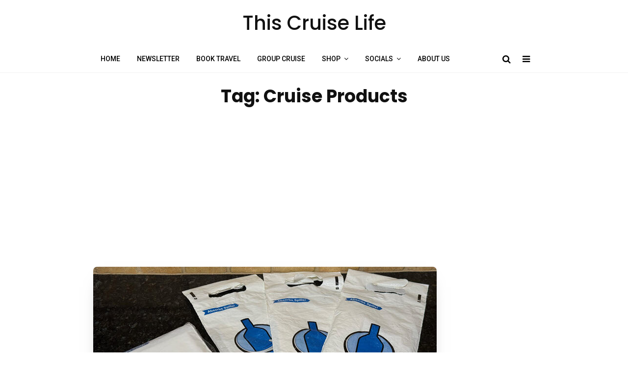

--- FILE ---
content_type: text/html; charset=UTF-8
request_url: https://www.thiscruiselife.com/tag/cruise-products/
body_size: 18491
content:
<!DOCTYPE html>
<html dir="ltr" lang="en-US" prefix="og: https://ogp.me/ns#">
<head>
	<meta charset="UTF-8">
	<meta name="viewport" content="width=device-width, initial-scale=1">
	<link rel="profile" href="https://gmpg.org/xfn/11">
	<title>Cruise Products › This Cruise Life</title>

		<!-- All in One SEO 4.9.3 - aioseo.com -->
	<meta name="robots" content="max-image-preview:large" />
	<link rel="canonical" href="https://www.thiscruiselife.com/tag/cruise-products/" />
	<meta name="generator" content="All in One SEO (AIOSEO) 4.9.3" />
		<script type="application/ld+json" class="aioseo-schema">
			{"@context":"https:\/\/schema.org","@graph":[{"@type":"BreadcrumbList","@id":"https:\/\/www.thiscruiselife.com\/tag\/cruise-products\/#breadcrumblist","itemListElement":[{"@type":"ListItem","@id":"https:\/\/www.thiscruiselife.com#listItem","position":1,"name":"Home","item":"https:\/\/www.thiscruiselife.com","nextItem":{"@type":"ListItem","@id":"https:\/\/www.thiscruiselife.com\/tag\/cruise-products\/#listItem","name":"Cruise Products"}},{"@type":"ListItem","@id":"https:\/\/www.thiscruiselife.com\/tag\/cruise-products\/#listItem","position":2,"name":"Cruise Products","previousItem":{"@type":"ListItem","@id":"https:\/\/www.thiscruiselife.com#listItem","name":"Home"}}]},{"@type":"CollectionPage","@id":"https:\/\/www.thiscruiselife.com\/tag\/cruise-products\/#collectionpage","url":"https:\/\/www.thiscruiselife.com\/tag\/cruise-products\/","name":"Cruise Products \u203a This Cruise Life","inLanguage":"en-US","isPartOf":{"@id":"https:\/\/www.thiscruiselife.com\/#website"},"breadcrumb":{"@id":"https:\/\/www.thiscruiselife.com\/tag\/cruise-products\/#breadcrumblist"}},{"@type":"Organization","@id":"https:\/\/www.thiscruiselife.com\/#organization","name":"This Cruise Life","url":"https:\/\/www.thiscruiselife.com\/","logo":{"@type":"ImageObject","url":"https:\/\/www.thiscruiselife.com\/wp-content\/uploads\/2023\/10\/This-Cruise-Life-Header.png","@id":"https:\/\/www.thiscruiselife.com\/tag\/cruise-products\/#organizationLogo","width":300,"height":184},"image":{"@id":"https:\/\/www.thiscruiselife.com\/tag\/cruise-products\/#organizationLogo"},"sameAs":["https:\/\/facebook.com\/thiscruiselife","https:\/\/x.com\/thiscruiselife","https:\/\/instagram.com\/thiscruiselife","https:\/\/tiktok.com\/@thiscruiselife","https:\/\/pinterest.com\/thiscruiselife","https:\/\/youtube.com\/thiscruiselife","https:\/\/linkedin.com\/in\/thiscruiselife"]},{"@type":"WebSite","@id":"https:\/\/www.thiscruiselife.com\/#website","url":"https:\/\/www.thiscruiselife.com\/","name":"This Cruise Life","inLanguage":"en-US","publisher":{"@id":"https:\/\/www.thiscruiselife.com\/#organization"}}]}
		</script>
		<!-- All in One SEO -->

<meta name="robots" content="index,follow" />
<link rel="canonical" href="https://www.thiscruiselife.com/tag/cruise-products/" />
<meta property="og:locale" content="en_US" />
<meta property="og:type" content="object" />
<meta property="og:title" content="Cruise Products, This Cruise Life" />
<meta property="og:url" content="https://www.thiscruiselife.com/tag/cruise-products/" />
<meta property="og:site_name" name="copyright" content="This Cruise Life" />
<meta property="og:image" content="https://www.thiscruiselife.com/wp-content/uploads/2025/06/JetBag-Wine-Diaper-3-Pack.jpg" />
<link rel='dns-prefetch' href='//www.googletagmanager.com' />
<link rel='dns-prefetch' href='//fonts.googleapis.com' />
<link rel='dns-prefetch' href='//pagead2.googlesyndication.com' />
<link rel="alternate" type="application/rss+xml" title="This Cruise Life &raquo; Feed" href="https://www.thiscruiselife.com/feed/" />
<link rel="alternate" type="application/rss+xml" title="This Cruise Life &raquo; Comments Feed" href="https://www.thiscruiselife.com/comments/feed/" />
<link rel="alternate" type="application/rss+xml" title="This Cruise Life &raquo; Cruise Products Tag Feed" href="https://www.thiscruiselife.com/tag/cruise-products/feed/" />
<style id='wp-img-auto-sizes-contain-inline-css' type='text/css'>
img:is([sizes=auto i],[sizes^="auto," i]){contain-intrinsic-size:3000px 1500px}
/*# sourceURL=wp-img-auto-sizes-contain-inline-css */
</style>

<link rel='stylesheet' id='font-awesome-css' href='https://www.thiscruiselife.com/wp-content/themes/aakriti-personal-blog/assets/css/font-awesome.min.css?ver=1.1.2' type='text/css' media='all' />
<link rel='stylesheet' id='jquery-custombox-css' href='https://www.thiscruiselife.com/wp-content/themes/aakriti-personal-blog/assets/css/custombox.min.css?ver=1.1.2' type='text/css' media='all' />
<link rel='stylesheet' id='aakriti-personal-blog-fonts-css' href='https://fonts.googleapis.com/css?family=Poppins%3A400%2C500%2C700%7CRoboto%3A400%2C500&#038;subset=latin%2Clatin-ext' type='text/css' media='all' />
<link rel='stylesheet' id='aakriti-personal-blog-style-css' href='https://www.thiscruiselife.com/wp-content/themes/aakriti-personal-blog/style.css?ver=1.1.2' type='text/css' media='all' />
<style id='wp-emoji-styles-inline-css' type='text/css'>

	img.wp-smiley, img.emoji {
		display: inline !important;
		border: none !important;
		box-shadow: none !important;
		height: 1em !important;
		width: 1em !important;
		margin: 0 0.07em !important;
		vertical-align: -0.1em !important;
		background: none !important;
		padding: 0 !important;
	}
/*# sourceURL=wp-emoji-styles-inline-css */
</style>
<link rel='stylesheet' id='wp-block-library-css' href='https://www.thiscruiselife.com/wp-includes/css/dist/block-library/style.min.css?ver=4c8feb7babd2785de81f29617474efcb' type='text/css' media='all' />
<style id='wp-block-archives-inline-css' type='text/css'>
.wp-block-archives{box-sizing:border-box}.wp-block-archives-dropdown label{display:block}
/*# sourceURL=https://www.thiscruiselife.com/wp-includes/blocks/archives/style.min.css */
</style>
<style id='wp-block-categories-inline-css' type='text/css'>
.wp-block-categories{box-sizing:border-box}.wp-block-categories.alignleft{margin-right:2em}.wp-block-categories.alignright{margin-left:2em}.wp-block-categories.wp-block-categories-dropdown.aligncenter{text-align:center}.wp-block-categories .wp-block-categories__label{display:block;width:100%}
/*# sourceURL=https://www.thiscruiselife.com/wp-includes/blocks/categories/style.min.css */
</style>
<style id='wp-block-heading-inline-css' type='text/css'>
h1:where(.wp-block-heading).has-background,h2:where(.wp-block-heading).has-background,h3:where(.wp-block-heading).has-background,h4:where(.wp-block-heading).has-background,h5:where(.wp-block-heading).has-background,h6:where(.wp-block-heading).has-background{padding:1.25em 2.375em}h1.has-text-align-left[style*=writing-mode]:where([style*=vertical-lr]),h1.has-text-align-right[style*=writing-mode]:where([style*=vertical-rl]),h2.has-text-align-left[style*=writing-mode]:where([style*=vertical-lr]),h2.has-text-align-right[style*=writing-mode]:where([style*=vertical-rl]),h3.has-text-align-left[style*=writing-mode]:where([style*=vertical-lr]),h3.has-text-align-right[style*=writing-mode]:where([style*=vertical-rl]),h4.has-text-align-left[style*=writing-mode]:where([style*=vertical-lr]),h4.has-text-align-right[style*=writing-mode]:where([style*=vertical-rl]),h5.has-text-align-left[style*=writing-mode]:where([style*=vertical-lr]),h5.has-text-align-right[style*=writing-mode]:where([style*=vertical-rl]),h6.has-text-align-left[style*=writing-mode]:where([style*=vertical-lr]),h6.has-text-align-right[style*=writing-mode]:where([style*=vertical-rl]){rotate:180deg}
/*# sourceURL=https://www.thiscruiselife.com/wp-includes/blocks/heading/style.min.css */
</style>
<style id='wp-block-latest-posts-inline-css' type='text/css'>
.wp-block-latest-posts{box-sizing:border-box}.wp-block-latest-posts.alignleft{margin-right:2em}.wp-block-latest-posts.alignright{margin-left:2em}.wp-block-latest-posts.wp-block-latest-posts__list{list-style:none}.wp-block-latest-posts.wp-block-latest-posts__list li{clear:both;overflow-wrap:break-word}.wp-block-latest-posts.is-grid{display:flex;flex-wrap:wrap}.wp-block-latest-posts.is-grid li{margin:0 1.25em 1.25em 0;width:100%}@media (min-width:600px){.wp-block-latest-posts.columns-2 li{width:calc(50% - .625em)}.wp-block-latest-posts.columns-2 li:nth-child(2n){margin-right:0}.wp-block-latest-posts.columns-3 li{width:calc(33.33333% - .83333em)}.wp-block-latest-posts.columns-3 li:nth-child(3n){margin-right:0}.wp-block-latest-posts.columns-4 li{width:calc(25% - .9375em)}.wp-block-latest-posts.columns-4 li:nth-child(4n){margin-right:0}.wp-block-latest-posts.columns-5 li{width:calc(20% - 1em)}.wp-block-latest-posts.columns-5 li:nth-child(5n){margin-right:0}.wp-block-latest-posts.columns-6 li{width:calc(16.66667% - 1.04167em)}.wp-block-latest-posts.columns-6 li:nth-child(6n){margin-right:0}}:root :where(.wp-block-latest-posts.is-grid){padding:0}:root :where(.wp-block-latest-posts.wp-block-latest-posts__list){padding-left:0}.wp-block-latest-posts__post-author,.wp-block-latest-posts__post-date{display:block;font-size:.8125em}.wp-block-latest-posts__post-excerpt,.wp-block-latest-posts__post-full-content{margin-bottom:1em;margin-top:.5em}.wp-block-latest-posts__featured-image a{display:inline-block}.wp-block-latest-posts__featured-image img{height:auto;max-width:100%;width:auto}.wp-block-latest-posts__featured-image.alignleft{float:left;margin-right:1em}.wp-block-latest-posts__featured-image.alignright{float:right;margin-left:1em}.wp-block-latest-posts__featured-image.aligncenter{margin-bottom:1em;text-align:center}
/*# sourceURL=https://www.thiscruiselife.com/wp-includes/blocks/latest-posts/style.min.css */
</style>
<style id='wp-block-search-inline-css' type='text/css'>
.wp-block-search__button{margin-left:10px;word-break:normal}.wp-block-search__button.has-icon{line-height:0}.wp-block-search__button svg{height:1.25em;min-height:24px;min-width:24px;width:1.25em;fill:currentColor;vertical-align:text-bottom}:where(.wp-block-search__button){border:1px solid #ccc;padding:6px 10px}.wp-block-search__inside-wrapper{display:flex;flex:auto;flex-wrap:nowrap;max-width:100%}.wp-block-search__label{width:100%}.wp-block-search.wp-block-search__button-only .wp-block-search__button{box-sizing:border-box;display:flex;flex-shrink:0;justify-content:center;margin-left:0;max-width:100%}.wp-block-search.wp-block-search__button-only .wp-block-search__inside-wrapper{min-width:0!important;transition-property:width}.wp-block-search.wp-block-search__button-only .wp-block-search__input{flex-basis:100%;transition-duration:.3s}.wp-block-search.wp-block-search__button-only.wp-block-search__searchfield-hidden,.wp-block-search.wp-block-search__button-only.wp-block-search__searchfield-hidden .wp-block-search__inside-wrapper{overflow:hidden}.wp-block-search.wp-block-search__button-only.wp-block-search__searchfield-hidden .wp-block-search__input{border-left-width:0!important;border-right-width:0!important;flex-basis:0;flex-grow:0;margin:0;min-width:0!important;padding-left:0!important;padding-right:0!important;width:0!important}:where(.wp-block-search__input){appearance:none;border:1px solid #949494;flex-grow:1;font-family:inherit;font-size:inherit;font-style:inherit;font-weight:inherit;letter-spacing:inherit;line-height:inherit;margin-left:0;margin-right:0;min-width:3rem;padding:8px;text-decoration:unset!important;text-transform:inherit}:where(.wp-block-search__button-inside .wp-block-search__inside-wrapper){background-color:#fff;border:1px solid #949494;box-sizing:border-box;padding:4px}:where(.wp-block-search__button-inside .wp-block-search__inside-wrapper) .wp-block-search__input{border:none;border-radius:0;padding:0 4px}:where(.wp-block-search__button-inside .wp-block-search__inside-wrapper) .wp-block-search__input:focus{outline:none}:where(.wp-block-search__button-inside .wp-block-search__inside-wrapper) :where(.wp-block-search__button){padding:4px 8px}.wp-block-search.aligncenter .wp-block-search__inside-wrapper{margin:auto}.wp-block[data-align=right] .wp-block-search.wp-block-search__button-only .wp-block-search__inside-wrapper{float:right}
/*# sourceURL=https://www.thiscruiselife.com/wp-includes/blocks/search/style.min.css */
</style>
<style id='wp-block-search-theme-inline-css' type='text/css'>
.wp-block-search .wp-block-search__label{font-weight:700}.wp-block-search__button{border:1px solid #ccc;padding:.375em .625em}
/*# sourceURL=https://www.thiscruiselife.com/wp-includes/blocks/search/theme.min.css */
</style>
<style id='wp-block-social-links-inline-css' type='text/css'>
.wp-block-social-links{background:none;box-sizing:border-box;margin-left:0;padding-left:0;padding-right:0;text-indent:0}.wp-block-social-links .wp-social-link a,.wp-block-social-links .wp-social-link a:hover{border-bottom:0;box-shadow:none;text-decoration:none}.wp-block-social-links .wp-social-link svg{height:1em;width:1em}.wp-block-social-links .wp-social-link span:not(.screen-reader-text){font-size:.65em;margin-left:.5em;margin-right:.5em}.wp-block-social-links.has-small-icon-size{font-size:16px}.wp-block-social-links,.wp-block-social-links.has-normal-icon-size{font-size:24px}.wp-block-social-links.has-large-icon-size{font-size:36px}.wp-block-social-links.has-huge-icon-size{font-size:48px}.wp-block-social-links.aligncenter{display:flex;justify-content:center}.wp-block-social-links.alignright{justify-content:flex-end}.wp-block-social-link{border-radius:9999px;display:block}@media not (prefers-reduced-motion){.wp-block-social-link{transition:transform .1s ease}}.wp-block-social-link{height:auto}.wp-block-social-link a{align-items:center;display:flex;line-height:0}.wp-block-social-link:hover{transform:scale(1.1)}.wp-block-social-links .wp-block-social-link.wp-social-link{display:inline-block;margin:0;padding:0}.wp-block-social-links .wp-block-social-link.wp-social-link .wp-block-social-link-anchor,.wp-block-social-links .wp-block-social-link.wp-social-link .wp-block-social-link-anchor svg,.wp-block-social-links .wp-block-social-link.wp-social-link .wp-block-social-link-anchor:active,.wp-block-social-links .wp-block-social-link.wp-social-link .wp-block-social-link-anchor:hover,.wp-block-social-links .wp-block-social-link.wp-social-link .wp-block-social-link-anchor:visited{color:currentColor;fill:currentColor}:where(.wp-block-social-links:not(.is-style-logos-only)) .wp-social-link{background-color:#f0f0f0;color:#444}:where(.wp-block-social-links:not(.is-style-logos-only)) .wp-social-link-amazon{background-color:#f90;color:#fff}:where(.wp-block-social-links:not(.is-style-logos-only)) .wp-social-link-bandcamp{background-color:#1ea0c3;color:#fff}:where(.wp-block-social-links:not(.is-style-logos-only)) .wp-social-link-behance{background-color:#0757fe;color:#fff}:where(.wp-block-social-links:not(.is-style-logos-only)) .wp-social-link-bluesky{background-color:#0a7aff;color:#fff}:where(.wp-block-social-links:not(.is-style-logos-only)) .wp-social-link-codepen{background-color:#1e1f26;color:#fff}:where(.wp-block-social-links:not(.is-style-logos-only)) .wp-social-link-deviantart{background-color:#02e49b;color:#fff}:where(.wp-block-social-links:not(.is-style-logos-only)) .wp-social-link-discord{background-color:#5865f2;color:#fff}:where(.wp-block-social-links:not(.is-style-logos-only)) .wp-social-link-dribbble{background-color:#e94c89;color:#fff}:where(.wp-block-social-links:not(.is-style-logos-only)) .wp-social-link-dropbox{background-color:#4280ff;color:#fff}:where(.wp-block-social-links:not(.is-style-logos-only)) .wp-social-link-etsy{background-color:#f45800;color:#fff}:where(.wp-block-social-links:not(.is-style-logos-only)) .wp-social-link-facebook{background-color:#0866ff;color:#fff}:where(.wp-block-social-links:not(.is-style-logos-only)) .wp-social-link-fivehundredpx{background-color:#000;color:#fff}:where(.wp-block-social-links:not(.is-style-logos-only)) .wp-social-link-flickr{background-color:#0461dd;color:#fff}:where(.wp-block-social-links:not(.is-style-logos-only)) .wp-social-link-foursquare{background-color:#e65678;color:#fff}:where(.wp-block-social-links:not(.is-style-logos-only)) .wp-social-link-github{background-color:#24292d;color:#fff}:where(.wp-block-social-links:not(.is-style-logos-only)) .wp-social-link-goodreads{background-color:#eceadd;color:#382110}:where(.wp-block-social-links:not(.is-style-logos-only)) .wp-social-link-google{background-color:#ea4434;color:#fff}:where(.wp-block-social-links:not(.is-style-logos-only)) .wp-social-link-gravatar{background-color:#1d4fc4;color:#fff}:where(.wp-block-social-links:not(.is-style-logos-only)) .wp-social-link-instagram{background-color:#f00075;color:#fff}:where(.wp-block-social-links:not(.is-style-logos-only)) .wp-social-link-lastfm{background-color:#e21b24;color:#fff}:where(.wp-block-social-links:not(.is-style-logos-only)) .wp-social-link-linkedin{background-color:#0d66c2;color:#fff}:where(.wp-block-social-links:not(.is-style-logos-only)) .wp-social-link-mastodon{background-color:#3288d4;color:#fff}:where(.wp-block-social-links:not(.is-style-logos-only)) .wp-social-link-medium{background-color:#000;color:#fff}:where(.wp-block-social-links:not(.is-style-logos-only)) .wp-social-link-meetup{background-color:#f6405f;color:#fff}:where(.wp-block-social-links:not(.is-style-logos-only)) .wp-social-link-patreon{background-color:#000;color:#fff}:where(.wp-block-social-links:not(.is-style-logos-only)) .wp-social-link-pinterest{background-color:#e60122;color:#fff}:where(.wp-block-social-links:not(.is-style-logos-only)) .wp-social-link-pocket{background-color:#ef4155;color:#fff}:where(.wp-block-social-links:not(.is-style-logos-only)) .wp-social-link-reddit{background-color:#ff4500;color:#fff}:where(.wp-block-social-links:not(.is-style-logos-only)) .wp-social-link-skype{background-color:#0478d7;color:#fff}:where(.wp-block-social-links:not(.is-style-logos-only)) .wp-social-link-snapchat{background-color:#fefc00;color:#fff;stroke:#000}:where(.wp-block-social-links:not(.is-style-logos-only)) .wp-social-link-soundcloud{background-color:#ff5600;color:#fff}:where(.wp-block-social-links:not(.is-style-logos-only)) .wp-social-link-spotify{background-color:#1bd760;color:#fff}:where(.wp-block-social-links:not(.is-style-logos-only)) .wp-social-link-telegram{background-color:#2aabee;color:#fff}:where(.wp-block-social-links:not(.is-style-logos-only)) .wp-social-link-threads{background-color:#000;color:#fff}:where(.wp-block-social-links:not(.is-style-logos-only)) .wp-social-link-tiktok{background-color:#000;color:#fff}:where(.wp-block-social-links:not(.is-style-logos-only)) .wp-social-link-tumblr{background-color:#011835;color:#fff}:where(.wp-block-social-links:not(.is-style-logos-only)) .wp-social-link-twitch{background-color:#6440a4;color:#fff}:where(.wp-block-social-links:not(.is-style-logos-only)) .wp-social-link-twitter{background-color:#1da1f2;color:#fff}:where(.wp-block-social-links:not(.is-style-logos-only)) .wp-social-link-vimeo{background-color:#1eb7ea;color:#fff}:where(.wp-block-social-links:not(.is-style-logos-only)) .wp-social-link-vk{background-color:#4680c2;color:#fff}:where(.wp-block-social-links:not(.is-style-logos-only)) .wp-social-link-wordpress{background-color:#3499cd;color:#fff}:where(.wp-block-social-links:not(.is-style-logos-only)) .wp-social-link-whatsapp{background-color:#25d366;color:#fff}:where(.wp-block-social-links:not(.is-style-logos-only)) .wp-social-link-x{background-color:#000;color:#fff}:where(.wp-block-social-links:not(.is-style-logos-only)) .wp-social-link-yelp{background-color:#d32422;color:#fff}:where(.wp-block-social-links:not(.is-style-logos-only)) .wp-social-link-youtube{background-color:red;color:#fff}:where(.wp-block-social-links.is-style-logos-only) .wp-social-link{background:none}:where(.wp-block-social-links.is-style-logos-only) .wp-social-link svg{height:1.25em;width:1.25em}:where(.wp-block-social-links.is-style-logos-only) .wp-social-link-amazon{color:#f90}:where(.wp-block-social-links.is-style-logos-only) .wp-social-link-bandcamp{color:#1ea0c3}:where(.wp-block-social-links.is-style-logos-only) .wp-social-link-behance{color:#0757fe}:where(.wp-block-social-links.is-style-logos-only) .wp-social-link-bluesky{color:#0a7aff}:where(.wp-block-social-links.is-style-logos-only) .wp-social-link-codepen{color:#1e1f26}:where(.wp-block-social-links.is-style-logos-only) .wp-social-link-deviantart{color:#02e49b}:where(.wp-block-social-links.is-style-logos-only) .wp-social-link-discord{color:#5865f2}:where(.wp-block-social-links.is-style-logos-only) .wp-social-link-dribbble{color:#e94c89}:where(.wp-block-social-links.is-style-logos-only) .wp-social-link-dropbox{color:#4280ff}:where(.wp-block-social-links.is-style-logos-only) .wp-social-link-etsy{color:#f45800}:where(.wp-block-social-links.is-style-logos-only) .wp-social-link-facebook{color:#0866ff}:where(.wp-block-social-links.is-style-logos-only) .wp-social-link-fivehundredpx{color:#000}:where(.wp-block-social-links.is-style-logos-only) .wp-social-link-flickr{color:#0461dd}:where(.wp-block-social-links.is-style-logos-only) .wp-social-link-foursquare{color:#e65678}:where(.wp-block-social-links.is-style-logos-only) .wp-social-link-github{color:#24292d}:where(.wp-block-social-links.is-style-logos-only) .wp-social-link-goodreads{color:#382110}:where(.wp-block-social-links.is-style-logos-only) .wp-social-link-google{color:#ea4434}:where(.wp-block-social-links.is-style-logos-only) .wp-social-link-gravatar{color:#1d4fc4}:where(.wp-block-social-links.is-style-logos-only) .wp-social-link-instagram{color:#f00075}:where(.wp-block-social-links.is-style-logos-only) .wp-social-link-lastfm{color:#e21b24}:where(.wp-block-social-links.is-style-logos-only) .wp-social-link-linkedin{color:#0d66c2}:where(.wp-block-social-links.is-style-logos-only) .wp-social-link-mastodon{color:#3288d4}:where(.wp-block-social-links.is-style-logos-only) .wp-social-link-medium{color:#000}:where(.wp-block-social-links.is-style-logos-only) .wp-social-link-meetup{color:#f6405f}:where(.wp-block-social-links.is-style-logos-only) .wp-social-link-patreon{color:#000}:where(.wp-block-social-links.is-style-logos-only) .wp-social-link-pinterest{color:#e60122}:where(.wp-block-social-links.is-style-logos-only) .wp-social-link-pocket{color:#ef4155}:where(.wp-block-social-links.is-style-logos-only) .wp-social-link-reddit{color:#ff4500}:where(.wp-block-social-links.is-style-logos-only) .wp-social-link-skype{color:#0478d7}:where(.wp-block-social-links.is-style-logos-only) .wp-social-link-snapchat{color:#fff;stroke:#000}:where(.wp-block-social-links.is-style-logos-only) .wp-social-link-soundcloud{color:#ff5600}:where(.wp-block-social-links.is-style-logos-only) .wp-social-link-spotify{color:#1bd760}:where(.wp-block-social-links.is-style-logos-only) .wp-social-link-telegram{color:#2aabee}:where(.wp-block-social-links.is-style-logos-only) .wp-social-link-threads{color:#000}:where(.wp-block-social-links.is-style-logos-only) .wp-social-link-tiktok{color:#000}:where(.wp-block-social-links.is-style-logos-only) .wp-social-link-tumblr{color:#011835}:where(.wp-block-social-links.is-style-logos-only) .wp-social-link-twitch{color:#6440a4}:where(.wp-block-social-links.is-style-logos-only) .wp-social-link-twitter{color:#1da1f2}:where(.wp-block-social-links.is-style-logos-only) .wp-social-link-vimeo{color:#1eb7ea}:where(.wp-block-social-links.is-style-logos-only) .wp-social-link-vk{color:#4680c2}:where(.wp-block-social-links.is-style-logos-only) .wp-social-link-whatsapp{color:#25d366}:where(.wp-block-social-links.is-style-logos-only) .wp-social-link-wordpress{color:#3499cd}:where(.wp-block-social-links.is-style-logos-only) .wp-social-link-x{color:#000}:where(.wp-block-social-links.is-style-logos-only) .wp-social-link-yelp{color:#d32422}:where(.wp-block-social-links.is-style-logos-only) .wp-social-link-youtube{color:red}.wp-block-social-links.is-style-pill-shape .wp-social-link{width:auto}:root :where(.wp-block-social-links .wp-social-link a){padding:.25em}:root :where(.wp-block-social-links.is-style-logos-only .wp-social-link a){padding:0}:root :where(.wp-block-social-links.is-style-pill-shape .wp-social-link a){padding-left:.6666666667em;padding-right:.6666666667em}.wp-block-social-links:not(.has-icon-color):not(.has-icon-background-color) .wp-social-link-snapchat .wp-block-social-link-label{color:#000}
/*# sourceURL=https://www.thiscruiselife.com/wp-includes/blocks/social-links/style.min.css */
</style>
<link rel='stylesheet' id='wc-blocks-style-css' href='https://www.thiscruiselife.com/wp-content/plugins/woocommerce/assets/client/blocks/wc-blocks.css?ver=wc-10.4.3' type='text/css' media='all' />
<style id='global-styles-inline-css' type='text/css'>
:root{--wp--preset--aspect-ratio--square: 1;--wp--preset--aspect-ratio--4-3: 4/3;--wp--preset--aspect-ratio--3-4: 3/4;--wp--preset--aspect-ratio--3-2: 3/2;--wp--preset--aspect-ratio--2-3: 2/3;--wp--preset--aspect-ratio--16-9: 16/9;--wp--preset--aspect-ratio--9-16: 9/16;--wp--preset--color--black: #000000;--wp--preset--color--cyan-bluish-gray: #abb8c3;--wp--preset--color--white: #ffffff;--wp--preset--color--pale-pink: #f78da7;--wp--preset--color--vivid-red: #cf2e2e;--wp--preset--color--luminous-vivid-orange: #ff6900;--wp--preset--color--luminous-vivid-amber: #fcb900;--wp--preset--color--light-green-cyan: #7bdcb5;--wp--preset--color--vivid-green-cyan: #00d084;--wp--preset--color--pale-cyan-blue: #8ed1fc;--wp--preset--color--vivid-cyan-blue: #0693e3;--wp--preset--color--vivid-purple: #9b51e0;--wp--preset--gradient--vivid-cyan-blue-to-vivid-purple: linear-gradient(135deg,rgb(6,147,227) 0%,rgb(155,81,224) 100%);--wp--preset--gradient--light-green-cyan-to-vivid-green-cyan: linear-gradient(135deg,rgb(122,220,180) 0%,rgb(0,208,130) 100%);--wp--preset--gradient--luminous-vivid-amber-to-luminous-vivid-orange: linear-gradient(135deg,rgb(252,185,0) 0%,rgb(255,105,0) 100%);--wp--preset--gradient--luminous-vivid-orange-to-vivid-red: linear-gradient(135deg,rgb(255,105,0) 0%,rgb(207,46,46) 100%);--wp--preset--gradient--very-light-gray-to-cyan-bluish-gray: linear-gradient(135deg,rgb(238,238,238) 0%,rgb(169,184,195) 100%);--wp--preset--gradient--cool-to-warm-spectrum: linear-gradient(135deg,rgb(74,234,220) 0%,rgb(151,120,209) 20%,rgb(207,42,186) 40%,rgb(238,44,130) 60%,rgb(251,105,98) 80%,rgb(254,248,76) 100%);--wp--preset--gradient--blush-light-purple: linear-gradient(135deg,rgb(255,206,236) 0%,rgb(152,150,240) 100%);--wp--preset--gradient--blush-bordeaux: linear-gradient(135deg,rgb(254,205,165) 0%,rgb(254,45,45) 50%,rgb(107,0,62) 100%);--wp--preset--gradient--luminous-dusk: linear-gradient(135deg,rgb(255,203,112) 0%,rgb(199,81,192) 50%,rgb(65,88,208) 100%);--wp--preset--gradient--pale-ocean: linear-gradient(135deg,rgb(255,245,203) 0%,rgb(182,227,212) 50%,rgb(51,167,181) 100%);--wp--preset--gradient--electric-grass: linear-gradient(135deg,rgb(202,248,128) 0%,rgb(113,206,126) 100%);--wp--preset--gradient--midnight: linear-gradient(135deg,rgb(2,3,129) 0%,rgb(40,116,252) 100%);--wp--preset--font-size--small: 13px;--wp--preset--font-size--medium: 20px;--wp--preset--font-size--large: 36px;--wp--preset--font-size--x-large: 42px;--wp--preset--spacing--20: 0.44rem;--wp--preset--spacing--30: 0.67rem;--wp--preset--spacing--40: 1rem;--wp--preset--spacing--50: 1.5rem;--wp--preset--spacing--60: 2.25rem;--wp--preset--spacing--70: 3.38rem;--wp--preset--spacing--80: 5.06rem;--wp--preset--shadow--natural: 6px 6px 9px rgba(0, 0, 0, 0.2);--wp--preset--shadow--deep: 12px 12px 50px rgba(0, 0, 0, 0.4);--wp--preset--shadow--sharp: 6px 6px 0px rgba(0, 0, 0, 0.2);--wp--preset--shadow--outlined: 6px 6px 0px -3px rgb(255, 255, 255), 6px 6px rgb(0, 0, 0);--wp--preset--shadow--crisp: 6px 6px 0px rgb(0, 0, 0);}:where(.is-layout-flex){gap: 0.5em;}:where(.is-layout-grid){gap: 0.5em;}body .is-layout-flex{display: flex;}.is-layout-flex{flex-wrap: wrap;align-items: center;}.is-layout-flex > :is(*, div){margin: 0;}body .is-layout-grid{display: grid;}.is-layout-grid > :is(*, div){margin: 0;}:where(.wp-block-columns.is-layout-flex){gap: 2em;}:where(.wp-block-columns.is-layout-grid){gap: 2em;}:where(.wp-block-post-template.is-layout-flex){gap: 1.25em;}:where(.wp-block-post-template.is-layout-grid){gap: 1.25em;}.has-black-color{color: var(--wp--preset--color--black) !important;}.has-cyan-bluish-gray-color{color: var(--wp--preset--color--cyan-bluish-gray) !important;}.has-white-color{color: var(--wp--preset--color--white) !important;}.has-pale-pink-color{color: var(--wp--preset--color--pale-pink) !important;}.has-vivid-red-color{color: var(--wp--preset--color--vivid-red) !important;}.has-luminous-vivid-orange-color{color: var(--wp--preset--color--luminous-vivid-orange) !important;}.has-luminous-vivid-amber-color{color: var(--wp--preset--color--luminous-vivid-amber) !important;}.has-light-green-cyan-color{color: var(--wp--preset--color--light-green-cyan) !important;}.has-vivid-green-cyan-color{color: var(--wp--preset--color--vivid-green-cyan) !important;}.has-pale-cyan-blue-color{color: var(--wp--preset--color--pale-cyan-blue) !important;}.has-vivid-cyan-blue-color{color: var(--wp--preset--color--vivid-cyan-blue) !important;}.has-vivid-purple-color{color: var(--wp--preset--color--vivid-purple) !important;}.has-black-background-color{background-color: var(--wp--preset--color--black) !important;}.has-cyan-bluish-gray-background-color{background-color: var(--wp--preset--color--cyan-bluish-gray) !important;}.has-white-background-color{background-color: var(--wp--preset--color--white) !important;}.has-pale-pink-background-color{background-color: var(--wp--preset--color--pale-pink) !important;}.has-vivid-red-background-color{background-color: var(--wp--preset--color--vivid-red) !important;}.has-luminous-vivid-orange-background-color{background-color: var(--wp--preset--color--luminous-vivid-orange) !important;}.has-luminous-vivid-amber-background-color{background-color: var(--wp--preset--color--luminous-vivid-amber) !important;}.has-light-green-cyan-background-color{background-color: var(--wp--preset--color--light-green-cyan) !important;}.has-vivid-green-cyan-background-color{background-color: var(--wp--preset--color--vivid-green-cyan) !important;}.has-pale-cyan-blue-background-color{background-color: var(--wp--preset--color--pale-cyan-blue) !important;}.has-vivid-cyan-blue-background-color{background-color: var(--wp--preset--color--vivid-cyan-blue) !important;}.has-vivid-purple-background-color{background-color: var(--wp--preset--color--vivid-purple) !important;}.has-black-border-color{border-color: var(--wp--preset--color--black) !important;}.has-cyan-bluish-gray-border-color{border-color: var(--wp--preset--color--cyan-bluish-gray) !important;}.has-white-border-color{border-color: var(--wp--preset--color--white) !important;}.has-pale-pink-border-color{border-color: var(--wp--preset--color--pale-pink) !important;}.has-vivid-red-border-color{border-color: var(--wp--preset--color--vivid-red) !important;}.has-luminous-vivid-orange-border-color{border-color: var(--wp--preset--color--luminous-vivid-orange) !important;}.has-luminous-vivid-amber-border-color{border-color: var(--wp--preset--color--luminous-vivid-amber) !important;}.has-light-green-cyan-border-color{border-color: var(--wp--preset--color--light-green-cyan) !important;}.has-vivid-green-cyan-border-color{border-color: var(--wp--preset--color--vivid-green-cyan) !important;}.has-pale-cyan-blue-border-color{border-color: var(--wp--preset--color--pale-cyan-blue) !important;}.has-vivid-cyan-blue-border-color{border-color: var(--wp--preset--color--vivid-cyan-blue) !important;}.has-vivid-purple-border-color{border-color: var(--wp--preset--color--vivid-purple) !important;}.has-vivid-cyan-blue-to-vivid-purple-gradient-background{background: var(--wp--preset--gradient--vivid-cyan-blue-to-vivid-purple) !important;}.has-light-green-cyan-to-vivid-green-cyan-gradient-background{background: var(--wp--preset--gradient--light-green-cyan-to-vivid-green-cyan) !important;}.has-luminous-vivid-amber-to-luminous-vivid-orange-gradient-background{background: var(--wp--preset--gradient--luminous-vivid-amber-to-luminous-vivid-orange) !important;}.has-luminous-vivid-orange-to-vivid-red-gradient-background{background: var(--wp--preset--gradient--luminous-vivid-orange-to-vivid-red) !important;}.has-very-light-gray-to-cyan-bluish-gray-gradient-background{background: var(--wp--preset--gradient--very-light-gray-to-cyan-bluish-gray) !important;}.has-cool-to-warm-spectrum-gradient-background{background: var(--wp--preset--gradient--cool-to-warm-spectrum) !important;}.has-blush-light-purple-gradient-background{background: var(--wp--preset--gradient--blush-light-purple) !important;}.has-blush-bordeaux-gradient-background{background: var(--wp--preset--gradient--blush-bordeaux) !important;}.has-luminous-dusk-gradient-background{background: var(--wp--preset--gradient--luminous-dusk) !important;}.has-pale-ocean-gradient-background{background: var(--wp--preset--gradient--pale-ocean) !important;}.has-electric-grass-gradient-background{background: var(--wp--preset--gradient--electric-grass) !important;}.has-midnight-gradient-background{background: var(--wp--preset--gradient--midnight) !important;}.has-small-font-size{font-size: var(--wp--preset--font-size--small) !important;}.has-medium-font-size{font-size: var(--wp--preset--font-size--medium) !important;}.has-large-font-size{font-size: var(--wp--preset--font-size--large) !important;}.has-x-large-font-size{font-size: var(--wp--preset--font-size--x-large) !important;}
/*# sourceURL=global-styles-inline-css */
</style>

<style id='classic-theme-styles-inline-css' type='text/css'>
/*! This file is auto-generated */
.wp-block-button__link{color:#fff;background-color:#32373c;border-radius:9999px;box-shadow:none;text-decoration:none;padding:calc(.667em + 2px) calc(1.333em + 2px);font-size:1.125em}.wp-block-file__button{background:#32373c;color:#fff;text-decoration:none}
/*# sourceURL=/wp-includes/css/classic-themes.min.css */
</style>
<link rel='stylesheet' id='wpos-slick-style-css' href='https://www.thiscruiselife.com/wp-content/plugins/blog-designer-for-post-and-widget/assets/css/slick.css?ver=2.7.7' type='text/css' media='all' />
<link rel='stylesheet' id='bdpw-public-css-css' href='https://www.thiscruiselife.com/wp-content/plugins/blog-designer-for-post-and-widget/assets/css/bdpw-public.css?ver=2.7.7' type='text/css' media='all' />
<link rel='stylesheet' id='wpa-css-css' href='https://www.thiscruiselife.com/wp-content/plugins/honeypot/includes/css/wpa.css?ver=2.3.04' type='text/css' media='all' />
<style id='woocommerce-inline-inline-css' type='text/css'>
.woocommerce form .form-row .required { visibility: visible; }
/*# sourceURL=woocommerce-inline-inline-css */
</style>
<link rel='stylesheet' id='newsletter-css' href='https://www.thiscruiselife.com/wp-content/plugins/newsletter/style.css?ver=9.1.0' type='text/css' media='all' />
<script type="text/javascript" src="https://www.thiscruiselife.com/wp-includes/js/jquery/jquery.min.js?ver=3.7.1" id="jquery-core-js"></script>
<script type="text/javascript" src="https://www.thiscruiselife.com/wp-includes/js/jquery/jquery-migrate.min.js?ver=3.4.1" id="jquery-migrate-js"></script>
<script type="text/javascript" id="WCPAY_ASSETS-js-extra">
/* <![CDATA[ */
var wcpayAssets = {"url":"https://www.thiscruiselife.com/wp-content/plugins/woocommerce-payments/dist/"};
//# sourceURL=WCPAY_ASSETS-js-extra
/* ]]> */
</script>

<!-- Google tag (gtag.js) snippet added by Site Kit -->
<!-- Google Analytics snippet added by Site Kit -->
<script type="text/javascript" src="https://www.googletagmanager.com/gtag/js?id=G-HHLHXPPMM1" id="google_gtagjs-js" async></script>
<script type="text/javascript" id="google_gtagjs-js-after">
/* <![CDATA[ */
window.dataLayer = window.dataLayer || [];function gtag(){dataLayer.push(arguments);}
gtag("set","linker",{"domains":["www.thiscruiselife.com"]});
gtag("js", new Date());
gtag("set", "developer_id.dZTNiMT", true);
gtag("config", "G-HHLHXPPMM1");
//# sourceURL=google_gtagjs-js-after
/* ]]> */
</script>
<link rel="https://api.w.org/" href="https://www.thiscruiselife.com/wp-json/" /><link rel="alternate" title="JSON" type="application/json" href="https://www.thiscruiselife.com/wp-json/wp/v2/tags/91" /><link rel="EditURI" type="application/rsd+xml" title="RSD" href="https://www.thiscruiselife.com/xmlrpc.php?rsd" />
<meta name="generator" content="Site Kit by Google 1.170.0" />
<style>
.header-content,.main-navigation ul#primary-menu ul{background: #fff; }
.main-navigation ul ul li{border-bottom:#fff; }

.main-navigation ul li a,.main-navigation ul li ul a{color:#000;}
.header-search .search-field:focus, .header-search .search-field:active{color:#000;}

.main-navigation ul ul.sub-menu a:hover{background:  #fff;}
.main-navigation .current-menu-item a, .header-content .aakriti-personal-blog-sn a:hover, .header-content .aakriti-personal-blog-sn a:focus, .header-content .aakriti-personal-blog-sn a:active{color:#1e73be;} 
.main-navigation a:hover, .main-navigation .current-menu-item .children a:hover, .main-navigation .current-menu-item .sub-menu a:hover { color: #1e73be;}

.entry-content .link-more a.more-link{	color: #000000}
.entry-content .link-more a.more-link:hover,.site-content .hentry.format-quote a.more-link:hover{color: #1e73be;}
.widget ul li a{color: #0000ee;}
.widget ul li a:hover{color: #64a2e0;}
h1,h1.entry-title{	color: #000000;}
h2, h2.page-title, h2.entry-title a:link, h2 a, h2 a:visited{	color: #000000;}
h2.entry-title a:hover, .site-content a:hover, .site-content a:active, .site-content .hentry.format-quote a:hover{color: #64a2e0;}
h3, footer h3{color: #000000;}
h4{	color: #000000;}
h5{	color: #000000;}
h6{	color: #000000;}

</style>
	<noscript><style>.woocommerce-product-gallery{ opacity: 1 !important; }</style></noscript>
	
<!-- Google AdSense meta tags added by Site Kit -->
<meta name="google-adsense-platform-account" content="ca-host-pub-2644536267352236">
<meta name="google-adsense-platform-domain" content="sitekit.withgoogle.com">
<!-- End Google AdSense meta tags added by Site Kit -->

<!-- Google AdSense snippet added by Site Kit -->
<script type="text/javascript" async="async" src="https://pagead2.googlesyndication.com/pagead/js/adsbygoogle.js?client=ca-pub-9478362203580640&amp;host=ca-host-pub-2644536267352236" crossorigin="anonymous"></script>

<!-- End Google AdSense snippet added by Site Kit -->
<link rel="icon" href="https://www.thiscruiselife.com/wp-content/uploads/2023/06/cropped-This-Cruise-Life-Ai-File-19-edited-scaled-1-32x32.jpg" sizes="32x32" />
<link rel="icon" href="https://www.thiscruiselife.com/wp-content/uploads/2023/06/cropped-This-Cruise-Life-Ai-File-19-edited-scaled-1-192x192.jpg" sizes="192x192" />
<link rel="apple-touch-icon" href="https://www.thiscruiselife.com/wp-content/uploads/2023/06/cropped-This-Cruise-Life-Ai-File-19-edited-scaled-1-180x180.jpg" />
<meta name="msapplication-TileImage" content="https://www.thiscruiselife.com/wp-content/uploads/2023/06/cropped-This-Cruise-Life-Ai-File-19-edited-scaled-1-270x270.jpg" />
		<style type="text/css" id="wp-custom-css">
			a:visited {
  color: purple;
}
button:not(.toggle), .button, .faux-button, .wp-block-button__link, .wp-block-file .wp-block-file__button, input[type="button"], input[type="reset"], input[type="submit"], .bg-accent, .bg-accent-hover:hover, .bg-accent-hover:focus, :root .has-accent-background-color, .comment-reply-link {
background-color: orange;
}

		</style>
			
</head>
<body data-rsssl=1 class="archive tag tag-cruise-products tag-91 wp-theme-aakriti-personal-blog theme-aakriti-personal-blog woocommerce-no-js">
<div id="page" class="site">
<a class="skip-link screen-reader-text" href="#content">Skip to content</a>	
<header id="masthead" class="site-header" role="banner">		
		<div class="site-branding container clearfix">
			<div class="aakriti-personal-blog-columns-row">
				<div class="header-logo aakriti-personal-blog-col-12 aakriti-personal-blog-col-sm-12 aakriti-personal-blog-columns">
											<div class="site-title-wrap">
							<h1 class="site-title"><a href="https://www.thiscruiselife.com/" title="This Cruise Life" rel="home">This Cruise Life</a></h1>
							<h2 class="site-description"></h2>
						</div>
									</div>	
					
			</div><!-- .Row -->
		</div><!-- .logo -->
		<div class="header-content">        
			<div class="header-content__container container">
					<nav id="site-navigation" class="main-navigation" role="navigation">
							<button class="menu-toggle" aria-controls="primary-menu" aria-expanded="false">Menu</button>
							<div class="mobile-logo">
																<div class="site-title-wrap">
										<h1 class="site-title"><a href="https://www.thiscruiselife.com/" title="This Cruise Life" rel="home">This Cruise Life</a></h1>
										<h2 class="site-description"></h2>
									</div>
														</div>
							<div class="menu-main-menu-container"><ul id="primary-menu" class="menu"><li id="menu-item-732" class="menu-item menu-item-type-custom menu-item-object-custom menu-item-home menu-item-732"><a href="https://www.thiscruiselife.com">Home</a></li>
<li id="menu-item-4801" class="menu-item menu-item-type-post_type menu-item-object-page menu-item-4801"><a href="https://www.thiscruiselife.com/newsletter/">Newsletter</a></li>
<li id="menu-item-3915" class="menu-item menu-item-type-post_type menu-item-object-page menu-item-3915"><a href="https://www.thiscruiselife.com/travel/">Book Travel</a></li>
<li id="menu-item-7965" class="menu-item menu-item-type-post_type menu-item-object-page menu-item-7965"><a href="https://www.thiscruiselife.com/groupcruise/">Group Cruise</a></li>
<li id="menu-item-4848" class="menu-item menu-item-type-custom menu-item-object-custom menu-item-has-children menu-item-4848"><a href="https://www.thiscruiselife.com/shop">Shop</a>
<ul class="sub-menu">
	<li id="menu-item-4073" class="menu-item menu-item-type-custom menu-item-object-custom menu-item-has-children menu-item-4073"><a href="https://www.thiscruiselife.com/shop">This Cruise Life Merch</a>
	<ul class="sub-menu">
		<li id="menu-item-5038" class="menu-item menu-item-type-post_type menu-item-object-page menu-item-5038"><a href="https://www.thiscruiselife.com/cart/">Shopping Cart</a></li>
	</ul>
</li>
	<li id="menu-item-6301" class="menu-item menu-item-type-post_type menu-item-object-page menu-item-6301"><a href="https://www.thiscruiselife.com/bundle/">This Cruise Life Merch Bundles</a></li>
	<li id="menu-item-955" class="menu-item menu-item-type-post_type menu-item-object-page menu-item-955"><a href="https://www.thiscruiselife.com/cruise-products/">Cruise Shopping List</a></li>
	<li id="menu-item-5977" class="menu-item menu-item-type-post_type menu-item-object-page menu-item-5977"><a href="https://www.thiscruiselife.com/ultimate-guide-what-to-pack-for-an-alaska-cruise-adventure/">Ultimate Guide: What to Pack for an Alaska Cruise Adventure</a></li>
	<li id="menu-item-4849" class="menu-item menu-item-type-post_type menu-item-object-page menu-item-4849"><a href="https://www.thiscruiselife.com/holidays/">Top 20 Holiday Gift Ideas</a></li>
</ul>
</li>
<li id="menu-item-4772" class="menu-item menu-item-type-custom menu-item-object-custom menu-item-has-children menu-item-4772"><a href="https://www.youtube.com/thiscruiselife">Socials</a>
<ul class="sub-menu">
	<li id="menu-item-2087" class="menu-item menu-item-type-custom menu-item-object-custom menu-item-2087"><a href="https://youtube.com/channel/UCCrUCAa26x7dwhguUJkoNmg">YouTube</a></li>
	<li id="menu-item-4070" class="menu-item menu-item-type-custom menu-item-object-custom menu-item-4070"><a href="https://twitter.com/thiscruiselife">Twitter</a></li>
	<li id="menu-item-5046" class="menu-item menu-item-type-custom menu-item-object-custom menu-item-5046"><a href="https://www.facebook.com/thiscruiselife">Facebook</a></li>
	<li id="menu-item-2062" class="menu-item menu-item-type-custom menu-item-object-custom menu-item-2062"><a href="https://www.instagram.com/thiscruiselife/">Instagram</a></li>
</ul>
</li>
<li id="menu-item-581" class="menu-item menu-item-type-post_type menu-item-object-page menu-item-581"><a href="https://www.thiscruiselife.com/about/">About Us</a></li>
</ul></div>					</nav><!-- #site-navigation --> 					
		              
 <div class="header-search">
                <a class="aakriti-personal-blog-link" href="javascript:void(0);" data-aakriti-personal-blog-1='{&quot;content&quot;:{&quot;effect&quot;: &quot;fadein&quot;, &quot;fullscreen&quot;: true, &quot;speedIn&quot;: 300, &quot;speedOut&quot;: 300, &quot;delay&quot;: 300},&quot;loader&quot;:{&quot;active&quot;: true}}'><i class="fa fa-search"></i></a>  
		<a class="sidebar-toggle show-for-large-only" href="javascript:void(0);"><i class="fa fa-bars"></i></a>  		
        <div id="aakriti-personal-blog-modal-1" class="aakriti-personal-blog-modal">
          <a href="javascript:void(0);" onclick="Custombox.modal.close();" class="aakriti-personal-blog-close"><i class="fa fa-close"></i></a>      
            <div class="aakriti-personal-blog-search-box">
                <form role="search" method="get" id="searchform" class="searchform" action="https://www.thiscruiselife.com/">                         
                    <input placeholder="Type search term and press enter" type="search" value="" name="s" id="s" />
                    <button type="submit" class="search-btn">Search</button>         
                </form><!-- end #searchform --> 
				
            </div>  
        </div>  
</div><!-- .header-search -->

               
		            		            
			</div>
		</div><!-- .header-content -->			
</header><!-- #masthead -->	
<div class="site-content-wrap clearfix">	
	<div id="content" class="site-content container"><div class="content-row">
	<div id="primary" class="content-area">
		<main id="main" class="site-main" role="main">
				
			<div class="aakriti-personal-blog-catdes">
				<header class="page-header">
					<h2 class="page-title">Tag: <span>Cruise Products</span></h2>				</header><!-- .page-header -->
			</div>
			<div class="post-loop-wrap clearfix" id="post-2712">
			<article id="post-2712" class="post-2712 post type-post status-publish format-standard has-post-thumbnail hentry category-cruise-blog category-cruise-products tag-cruise-essentials tag-cruise-products tag-jetbag"> 		  
		           
               <div class="entry-media" >
                   <a href="https://www.thiscruiselife.com/cruise-products/why-i-always-pack-diapers-on-my-cruise/" title="Why I Always Pack Diapers on my Cruise!"><img width="700" height="400" src="https://www.thiscruiselife.com/wp-content/uploads/2025/06/JetBag-Wine-Diaper-3-Pack-700x400.jpg" class="attachment-post-thumbnail size-post-thumbnail wp-post-image" alt="" decoding="async" fetchpriority="high" /></a>
				</div>
		
		<div class="blogdesign-post-grid-content ">				
				<header class="entry-header">					
											    <div class="entry-meta entry-meta-category"><a class="cat-link" href="https://www.thiscruiselife.com/./cruise-blog/" >Blog</a><a class="cat-link" href="https://www.thiscruiselife.com/./cruise-products/" >Cruise Products</a></div>						<h2 class="entry-title"><a href="https://www.thiscruiselife.com/cruise-products/why-i-always-pack-diapers-on-my-cruise/" rel="bookmark">Why I Always Pack Diapers on my Cruise!</a></h2>								
						<div class="entry-meta"><span class="posted-on"><i class="fa fa-clock-o"></i><a href="https://www.thiscruiselife.com/cruise-products/why-i-always-pack-diapers-on-my-cruise/" rel="bookmark"><time class="entry-date published" datetime="2025-06-17T11:47:25-07:00">June 17, 2025</time><time class="updated" datetime="2025-06-17T11:47:30-07:00">June 17, 2025</time></a></span></div>				</header><!-- .entry-header -->
									<div class="entry-content">
				<p>It&#8217;s true. I&#8217;m a big fan of JetBag Wine Diapers! Find out why I always pack diapers on my cruise! &#8211; and learn how they can save the day on your next vacation!</p>
<div class="link-more"><a href="https://www.thiscruiselife.com/cruise-products/why-i-always-pack-diapers-on-my-cruise/#more-2712" class="more-link">Continue reading &#10142; <span class="screen-reader-text">Why I Always Pack Diapers on my Cruise!</span></a></div><div class="entry-meta"><span class="tags-links"><i class="fa fa-tags"></i><a href="https://www.thiscruiselife.com/tag/cruise-essentials/" rel="tag">Cruise Essentials</a>, <a href="https://www.thiscruiselife.com/tag/cruise-products/" rel="tag">Cruise Products</a>, <a href="https://www.thiscruiselife.com/tag/jetbag/" rel="tag">JetBag</a></span></div>				 
					<footer class="entry-footer">
												</footer><!-- .entry-footer -->					
					</div><!-- .entry-content --><!-- .entry-summary -->
				</div>       
</article><!-- #post-## --><article id="post-2768" class="post-2768 post type-post status-publish format-standard has-post-thumbnail hentry category-cruise-blog category-cruise-products tag-cruise-essentials tag-cruise-products tag-dveda-backpack tag-travel-backpack"> 		  
		           
               <div class="entry-media" >
                   <a href="https://www.thiscruiselife.com/cruise-products/dveda-travel-backpack/" title="Dveda Ultra Lightweight Travel Backpack for Cruise Excursions"><img width="558" height="260" src="https://www.thiscruiselife.com/wp-content/uploads/2022/10/Dveda_Backpack_Feature.jpg" class="attachment-post-thumbnail size-post-thumbnail wp-post-image" alt="" decoding="async" srcset="https://www.thiscruiselife.com/wp-content/uploads/2022/10/Dveda_Backpack_Feature.jpg 558w, https://www.thiscruiselife.com/wp-content/uploads/2022/10/Dveda_Backpack_Feature-300x140.jpg 300w, https://www.thiscruiselife.com/wp-content/uploads/2022/10/Dveda_Backpack_Feature-250x116.jpg 250w, https://www.thiscruiselife.com/wp-content/uploads/2022/10/Dveda_Backpack_Feature-550x256.jpg 550w, https://www.thiscruiselife.com/wp-content/uploads/2022/10/Dveda_Backpack_Feature-386x180.jpg 386w" sizes="(max-width: 558px) 100vw, 558px" /></a>
				</div>
		
		<div class="blogdesign-post-grid-content ">				
				<header class="entry-header">					
											    <div class="entry-meta entry-meta-category"><a class="cat-link" href="https://www.thiscruiselife.com/./cruise-blog/" >Blog</a><a class="cat-link" href="https://www.thiscruiselife.com/./cruise-products/" >Cruise Products</a></div>						<h2 class="entry-title"><a href="https://www.thiscruiselife.com/cruise-products/dveda-travel-backpack/" rel="bookmark">Dveda Ultra Lightweight Travel Backpack for Cruise Excursions</a></h2>								
						<div class="entry-meta"><span class="posted-on"><i class="fa fa-clock-o"></i><a href="https://www.thiscruiselife.com/cruise-products/dveda-travel-backpack/" rel="bookmark"><time class="entry-date published" datetime="2022-10-05T08:00:00-07:00">October 5, 2022</time><time class="updated" datetime="2022-10-10T16:27:00-07:00">October 10, 2022</time></a></span></div>				</header><!-- .entry-header -->
									<div class="entry-content">
				<p>We&#8217;ve identified a list of essential items to make the cruise experience even better. From convenience to necessity, these are all things we’ve personally used.</p>
<div class="link-more"><a href="https://www.thiscruiselife.com/cruise-products/dveda-travel-backpack/#more-2768" class="more-link">Continue reading &#10142; <span class="screen-reader-text">Dveda Ultra Lightweight Travel Backpack for Cruise Excursions</span></a></div><div class="entry-meta"><span class="tags-links"><i class="fa fa-tags"></i><a href="https://www.thiscruiselife.com/tag/cruise-essentials/" rel="tag">Cruise Essentials</a>, <a href="https://www.thiscruiselife.com/tag/cruise-products/" rel="tag">Cruise Products</a>, <a href="https://www.thiscruiselife.com/tag/dveda-backpack/" rel="tag">Dveda Backpack</a>, <a href="https://www.thiscruiselife.com/tag/travel-backpack/" rel="tag">Travel Backpack</a></span></div>				 
					<footer class="entry-footer">
												</footer><!-- .entry-footer -->					
					</div><!-- .entry-content --><!-- .entry-summary -->
				</div>       
</article><!-- #post-## --><article id="post-1895" class="post-1895 post type-post status-publish format-standard has-post-thumbnail hentry category-cruise-blog tag-cruise-information tag-cruise-news tag-cruise-planning tag-cruise-products tag-summary tag-weekly-wednesday tag-year-in-review"> 		  
		           
               <div class="entry-media" >
                   <a href="https://www.thiscruiselife.com/cruise-blog/2020-in-summary/" title="Weekly Wednesday &#8211; 2020 in Summary"><img width="535" height="400" src="https://www.thiscruiselife.com/wp-content/uploads/2020/12/TCL-2020-tag.jpg" class="attachment-post-thumbnail size-post-thumbnail wp-post-image" alt="" decoding="async" srcset="https://www.thiscruiselife.com/wp-content/uploads/2020/12/TCL-2020-tag.jpg 535w, https://www.thiscruiselife.com/wp-content/uploads/2020/12/TCL-2020-tag-300x224.jpg 300w, https://www.thiscruiselife.com/wp-content/uploads/2020/12/TCL-2020-tag-250x187.jpg 250w, https://www.thiscruiselife.com/wp-content/uploads/2020/12/TCL-2020-tag-241x180.jpg 241w, https://www.thiscruiselife.com/wp-content/uploads/2020/12/TCL-2020-tag-401x300.jpg 401w" sizes="(max-width: 535px) 100vw, 535px" /></a>
				</div>
		
		<div class="blogdesign-post-grid-content ">				
				<header class="entry-header">					
											    <div class="entry-meta entry-meta-category"><a class="cat-link" href="https://www.thiscruiselife.com/./cruise-blog/" >Blog</a></div>						<h2 class="entry-title"><a href="https://www.thiscruiselife.com/cruise-blog/2020-in-summary/" rel="bookmark">Weekly Wednesday &#8211; 2020 in Summary</a></h2>								
						<div class="entry-meta"><span class="posted-on"><i class="fa fa-clock-o"></i><a href="https://www.thiscruiselife.com/cruise-blog/2020-in-summary/" rel="bookmark"><time class="entry-date published" datetime="2021-01-06T08:00:00-07:00">January 6, 2021</time><time class="updated" datetime="2022-01-16T19:18:40-07:00">January 16, 2022</time></a></span></div>				</header><!-- .entry-header -->
									<div class="entry-content">
				<p>This week, we reflect on the articles that were posted to the site in the Weekly Wednesday series. Use this article as a quick reference to the articles and to learn more about this fascinating industry!</p>
<div class="link-more"><a href="https://www.thiscruiselife.com/cruise-blog/2020-in-summary/#more-1895" class="more-link">Continue reading &#10142; <span class="screen-reader-text">Weekly Wednesday &#8211; 2020 in Summary</span></a></div><div class="entry-meta"><span class="tags-links"><i class="fa fa-tags"></i><a href="https://www.thiscruiselife.com/tag/cruise-information/" rel="tag">Cruise Information</a>, <a href="https://www.thiscruiselife.com/tag/cruise-news/" rel="tag">Cruise News</a>, <a href="https://www.thiscruiselife.com/tag/cruise-planning/" rel="tag">Cruise Planning</a>, <a href="https://www.thiscruiselife.com/tag/cruise-products/" rel="tag">Cruise Products</a>, <a href="https://www.thiscruiselife.com/tag/summary/" rel="tag">Summary</a>, <a href="https://www.thiscruiselife.com/tag/weekly-wednesday/" rel="tag">Weekly Wednesday</a>, <a href="https://www.thiscruiselife.com/tag/year-in-review/" rel="tag">Year in Review</a></span></div>				 
					<footer class="entry-footer">
												</footer><!-- .entry-footer -->					
					</div><!-- .entry-content --><!-- .entry-summary -->
				</div>       
</article><!-- #post-## --><article id="post-606" class="post-606 post type-post status-publish format-standard has-post-thumbnail hentry category-cruise-collectibles tag-cruise-products tag-joe-farcus"> 		  
		           
               <div class="entry-media" >
                   <a href="https://www.thiscruiselife.com/cruise-collectibles/joseph-farcus/" title="Joseph Farcus &#8211; Father of Cruise Ship Design"><img width="480" height="400" src="https://www.thiscruiselife.com/wp-content/uploads/2020/06/IMG_9161-480x400.jpg" class="attachment-post-thumbnail size-post-thumbnail wp-post-image" alt="" decoding="async" loading="lazy" /></a>
				</div>
		
		<div class="blogdesign-post-grid-content ">				
				<header class="entry-header">					
											    <div class="entry-meta entry-meta-category"><a class="cat-link" href="https://www.thiscruiselife.com/./cruise-collectibles/" >Cruise Collectibles</a></div>						<h2 class="entry-title"><a href="https://www.thiscruiselife.com/cruise-collectibles/joseph-farcus/" rel="bookmark">Joseph Farcus &#8211; Father of Cruise Ship Design</a></h2>								
						<div class="entry-meta"><span class="posted-on"><i class="fa fa-clock-o"></i><a href="https://www.thiscruiselife.com/cruise-collectibles/joseph-farcus/" rel="bookmark"><time class="entry-date published" datetime="2020-06-01T02:48:34-07:00">June 1, 2020</time><time class="updated" datetime="2024-03-12T13:00:02-07:00">March 12, 2024</time></a></span></div>				</header><!-- .entry-header -->
									<div class="entry-content">
				<p>We are huge fans of Joe Farcus at This Cruise Life! In fact, one of our most prized possessions is this book that honors and celebrates the cruise design legend</p>
<div class="link-more"><a href="https://www.thiscruiselife.com/cruise-collectibles/joseph-farcus/#more-606" class="more-link">Continue reading &#10142; <span class="screen-reader-text">Joseph Farcus &#8211; Father of Cruise Ship Design</span></a></div><div class="entry-meta"><span class="tags-links"><i class="fa fa-tags"></i><a href="https://www.thiscruiselife.com/tag/cruise-products/" rel="tag">Cruise Products</a>, <a href="https://www.thiscruiselife.com/tag/joe-farcus/" rel="tag">Joe Farcus</a></span></div>				 
					<footer class="entry-footer">
												</footer><!-- .entry-footer -->					
					</div><!-- .entry-content --><!-- .entry-summary -->
				</div>       
</article><!-- #post-## -->			</div>
			
		</main><!-- #main -->
	</div><!-- #primary -->
</div> <!-- Content-row -->

	</div><!-- #content -->
</div><!-- #site-content-wrap -->	
	<footer id="colophon" class="site-footer" role="contentinfo">
				
				<div class="footer-middle-widget-area clearfix">
			<div class="container">					
			<section id="block-11" class="widget aakriti-personal-blog-columns widget-count-1 aakriti-personal-blog-col-12 widget_block">
<ul class="wp-block-social-links aligncenter is-layout-flex wp-block-social-links-is-layout-flex"><li class="wp-social-link wp-social-link-youtube  wp-block-social-link"><a href="https://www.youtube.com/thiscruiselife" class="wp-block-social-link-anchor"><svg width="24" height="24" viewBox="0 0 24 24" version="1.1" xmlns="http://www.w3.org/2000/svg" aria-hidden="true" focusable="false"><path d="M21.8,8.001c0,0-0.195-1.378-0.795-1.985c-0.76-0.797-1.613-0.801-2.004-0.847c-2.799-0.202-6.997-0.202-6.997-0.202 h-0.009c0,0-4.198,0-6.997,0.202C4.608,5.216,3.756,5.22,2.995,6.016C2.395,6.623,2.2,8.001,2.2,8.001S2,9.62,2,11.238v1.517 c0,1.618,0.2,3.237,0.2,3.237s0.195,1.378,0.795,1.985c0.761,0.797,1.76,0.771,2.205,0.855c1.6,0.153,6.8,0.201,6.8,0.201 s4.203-0.006,7.001-0.209c0.391-0.047,1.243-0.051,2.004-0.847c0.6-0.607,0.795-1.985,0.795-1.985s0.2-1.618,0.2-3.237v-1.517 C22,9.62,21.8,8.001,21.8,8.001z M9.935,14.594l-0.001-5.62l5.404,2.82L9.935,14.594z"></path></svg><span class="wp-block-social-link-label screen-reader-text">YouTube</span></a></li>

<li class="wp-social-link wp-social-link-twitter  wp-block-social-link"><a href="https://www.twitter.com/thiscruiselife" class="wp-block-social-link-anchor"><svg width="24" height="24" viewBox="0 0 24 24" version="1.1" xmlns="http://www.w3.org/2000/svg" aria-hidden="true" focusable="false"><path d="M22.23,5.924c-0.736,0.326-1.527,0.547-2.357,0.646c0.847-0.508,1.498-1.312,1.804-2.27 c-0.793,0.47-1.671,0.812-2.606,0.996C18.324,4.498,17.257,4,16.077,4c-2.266,0-4.103,1.837-4.103,4.103 c0,0.322,0.036,0.635,0.106,0.935C8.67,8.867,5.647,7.234,3.623,4.751C3.27,5.357,3.067,6.062,3.067,6.814 c0,1.424,0.724,2.679,1.825,3.415c-0.673-0.021-1.305-0.206-1.859-0.513c0,0.017,0,0.034,0,0.052c0,1.988,1.414,3.647,3.292,4.023 c-0.344,0.094-0.707,0.144-1.081,0.144c-0.264,0-0.521-0.026-0.772-0.074c0.522,1.63,2.038,2.816,3.833,2.85 c-1.404,1.1-3.174,1.756-5.096,1.756c-0.331,0-0.658-0.019-0.979-0.057c1.816,1.164,3.973,1.843,6.29,1.843 c7.547,0,11.675-6.252,11.675-11.675c0-0.178-0.004-0.355-0.012-0.531C20.985,7.47,21.68,6.747,22.23,5.924z"></path></svg><span class="wp-block-social-link-label screen-reader-text">Twitter</span></a></li>

<li class="wp-social-link wp-social-link-facebook  wp-block-social-link"><a href="https://www.facebook.com/thiscruiselife" class="wp-block-social-link-anchor"><svg width="24" height="24" viewBox="0 0 24 24" version="1.1" xmlns="http://www.w3.org/2000/svg" aria-hidden="true" focusable="false"><path d="M12 2C6.5 2 2 6.5 2 12c0 5 3.7 9.1 8.4 9.9v-7H7.9V12h2.5V9.8c0-2.5 1.5-3.9 3.8-3.9 1.1 0 2.2.2 2.2.2v2.5h-1.3c-1.2 0-1.6.8-1.6 1.6V12h2.8l-.4 2.9h-2.3v7C18.3 21.1 22 17 22 12c0-5.5-4.5-10-10-10z"></path></svg><span class="wp-block-social-link-label screen-reader-text">Facebook</span></a></li>

<li class="wp-social-link wp-social-link-instagram  wp-block-social-link"><a href="https://www.instagram.com/thiscruiselife" class="wp-block-social-link-anchor"><svg width="24" height="24" viewBox="0 0 24 24" version="1.1" xmlns="http://www.w3.org/2000/svg" aria-hidden="true" focusable="false"><path d="M12,4.622c2.403,0,2.688,0.009,3.637,0.052c0.877,0.04,1.354,0.187,1.671,0.31c0.42,0.163,0.72,0.358,1.035,0.673 c0.315,0.315,0.51,0.615,0.673,1.035c0.123,0.317,0.27,0.794,0.31,1.671c0.043,0.949,0.052,1.234,0.052,3.637 s-0.009,2.688-0.052,3.637c-0.04,0.877-0.187,1.354-0.31,1.671c-0.163,0.42-0.358,0.72-0.673,1.035 c-0.315,0.315-0.615,0.51-1.035,0.673c-0.317,0.123-0.794,0.27-1.671,0.31c-0.949,0.043-1.233,0.052-3.637,0.052 s-2.688-0.009-3.637-0.052c-0.877-0.04-1.354-0.187-1.671-0.31c-0.42-0.163-0.72-0.358-1.035-0.673 c-0.315-0.315-0.51-0.615-0.673-1.035c-0.123-0.317-0.27-0.794-0.31-1.671C4.631,14.688,4.622,14.403,4.622,12 s0.009-2.688,0.052-3.637c0.04-0.877,0.187-1.354,0.31-1.671c0.163-0.42,0.358-0.72,0.673-1.035 c0.315-0.315,0.615-0.51,1.035-0.673c0.317-0.123,0.794-0.27,1.671-0.31C9.312,4.631,9.597,4.622,12,4.622 M12,3 C9.556,3,9.249,3.01,8.289,3.054C7.331,3.098,6.677,3.25,6.105,3.472C5.513,3.702,5.011,4.01,4.511,4.511 c-0.5,0.5-0.808,1.002-1.038,1.594C3.25,6.677,3.098,7.331,3.054,8.289C3.01,9.249,3,9.556,3,12c0,2.444,0.01,2.751,0.054,3.711 c0.044,0.958,0.196,1.612,0.418,2.185c0.23,0.592,0.538,1.094,1.038,1.594c0.5,0.5,1.002,0.808,1.594,1.038 c0.572,0.222,1.227,0.375,2.185,0.418C9.249,20.99,9.556,21,12,21s2.751-0.01,3.711-0.054c0.958-0.044,1.612-0.196,2.185-0.418 c0.592-0.23,1.094-0.538,1.594-1.038c0.5-0.5,0.808-1.002,1.038-1.594c0.222-0.572,0.375-1.227,0.418-2.185 C20.99,14.751,21,14.444,21,12s-0.01-2.751-0.054-3.711c-0.044-0.958-0.196-1.612-0.418-2.185c-0.23-0.592-0.538-1.094-1.038-1.594 c-0.5-0.5-1.002-0.808-1.594-1.038c-0.572-0.222-1.227-0.375-2.185-0.418C14.751,3.01,14.444,3,12,3L12,3z M12,7.378 c-2.552,0-4.622,2.069-4.622,4.622S9.448,16.622,12,16.622s4.622-2.069,4.622-4.622S14.552,7.378,12,7.378z M12,15 c-1.657,0-3-1.343-3-3s1.343-3,3-3s3,1.343,3,3S13.657,15,12,15z M16.804,6.116c-0.596,0-1.08,0.484-1.08,1.08 s0.484,1.08,1.08,1.08c0.596,0,1.08-0.484,1.08-1.08S17.401,6.116,16.804,6.116z"></path></svg><span class="wp-block-social-link-label screen-reader-text">Instagram</span></a></li>

<li class="wp-social-link wp-social-link-tiktok  wp-block-social-link"><a href="https://www.tiktok.com/@thiscruiselife" class="wp-block-social-link-anchor"><svg width="24" height="24" viewBox="0 0 32 32" version="1.1" xmlns="http://www.w3.org/2000/svg" aria-hidden="true" focusable="false"><path d="M16.708 0.027c1.745-0.027 3.48-0.011 5.213-0.027 0.105 2.041 0.839 4.12 2.333 5.563 1.491 1.479 3.6 2.156 5.652 2.385v5.369c-1.923-0.063-3.855-0.463-5.6-1.291-0.76-0.344-1.468-0.787-2.161-1.24-0.009 3.896 0.016 7.787-0.025 11.667-0.104 1.864-0.719 3.719-1.803 5.255-1.744 2.557-4.771 4.224-7.88 4.276-1.907 0.109-3.812-0.411-5.437-1.369-2.693-1.588-4.588-4.495-4.864-7.615-0.032-0.667-0.043-1.333-0.016-1.984 0.24-2.537 1.495-4.964 3.443-6.615 2.208-1.923 5.301-2.839 8.197-2.297 0.027 1.975-0.052 3.948-0.052 5.923-1.323-0.428-2.869-0.308-4.025 0.495-0.844 0.547-1.485 1.385-1.819 2.333-0.276 0.676-0.197 1.427-0.181 2.145 0.317 2.188 2.421 4.027 4.667 3.828 1.489-0.016 2.916-0.88 3.692-2.145 0.251-0.443 0.532-0.896 0.547-1.417 0.131-2.385 0.079-4.76 0.095-7.145 0.011-5.375-0.016-10.735 0.025-16.093z" /></svg><span class="wp-block-social-link-label screen-reader-text">TikTok</span></a></li>

<li class="wp-social-link wp-social-link-amazon  wp-block-social-link"><a href="https://www.amazon.com/shop/thiscruiselife" class="wp-block-social-link-anchor"><svg width="24" height="24" viewBox="0 0 24 24" version="1.1" xmlns="http://www.w3.org/2000/svg" aria-hidden="true" focusable="false"><path d="M13.582,8.182C11.934,8.367,9.78,8.49,8.238,9.166c-1.781,0.769-3.03,2.337-3.03,4.644 c0,2.953,1.86,4.429,4.253,4.429c2.02,0,3.125-0.477,4.685-2.065c0.516,0.747,0.685,1.109,1.629,1.894 c0.212,0.114,0.483,0.103,0.672-0.066l0.006,0.006c0.567-0.505,1.599-1.401,2.18-1.888c0.231-0.188,0.19-0.496,0.009-0.754 c-0.52-0.718-1.072-1.303-1.072-2.634V8.305c0-1.876,0.133-3.599-1.249-4.891C15.23,2.369,13.422,2,12.04,2 C9.336,2,6.318,3.01,5.686,6.351C5.618,6.706,5.877,6.893,6.109,6.945l2.754,0.298C9.121,7.23,9.308,6.977,9.357,6.72 c0.236-1.151,1.2-1.706,2.284-1.706c0.584,0,1.249,0.215,1.595,0.738c0.398,0.584,0.346,1.384,0.346,2.061V8.182z M13.049,14.088 c-0.451,0.8-1.169,1.291-1.967,1.291c-1.09,0-1.728-0.83-1.728-2.061c0-2.42,2.171-2.86,4.227-2.86v0.615 C13.582,12.181,13.608,13.104,13.049,14.088z M20.683,19.339C18.329,21.076,14.917,22,11.979,22c-4.118,0-7.826-1.522-10.632-4.057 c-0.22-0.199-0.024-0.471,0.241-0.317c3.027,1.762,6.771,2.823,10.639,2.823c2.608,0,5.476-0.541,8.115-1.66 C20.739,18.62,21.072,19.051,20.683,19.339z M21.336,21.043c-0.194,0.163-0.379,0.076-0.293-0.139 c0.284-0.71,0.92-2.298,0.619-2.684c-0.301-0.386-1.99-0.183-2.749-0.092c-0.23,0.027-0.266-0.173-0.059-0.319 c1.348-0.946,3.555-0.673,3.811-0.356C22.925,17.773,22.599,19.986,21.336,21.043z"></path></svg><span class="wp-block-social-link-label screen-reader-text">Amazon</span></a></li></ul>
</section>			</div>
		</div>
						
		<div class="site-info">
			<div class="container">					
			<div class="site-copyright clearfix"> 				
								<div class="aakriti-personal-blog-col-12 aakriti-personal-blog-columns">
					<div class="menu-footer-menu-container"><ul id="footer-menu" class="menu"><li id="menu-item-7998" class="menu-item menu-item-type-custom menu-item-object-custom menu-item-home menu-item-7998"><a href="https://www.thiscruiselife.com">TCL Home</a></li>
<li id="menu-item-5041" class="menu-item menu-item-type-post_type menu-item-object-page menu-item-5041"><a href="https://www.thiscruiselife.com/newsletter/">Sign Up for Our This Cruise Life Newsletter</a></li>
<li id="menu-item-5043" class="menu-item menu-item-type-post_type menu-item-object-page menu-item-5043"><a href="https://www.thiscruiselife.com/travel/">This Cruise Life Travel Services</a></li>
<li id="menu-item-5044" class="menu-item menu-item-type-post_type menu-item-object-page menu-item-5044"><a href="https://www.thiscruiselife.com/shop/">TCL Merch</a></li>
<li id="menu-item-5045" class="menu-item menu-item-type-post_type menu-item-object-page menu-item-5045"><a href="https://www.thiscruiselife.com/about/">About Us</a></li>
</ul></div>					
				</div>
					
				<div class="aakriti-personal-blog-col-12 aakriti-personal-blog-columns copyright">Copyright 2025 | This Cruise Life | All Rights Reserved</div>	
			</div>				
		</div><!-- .site-info -->
		</div>
	</footer><!-- #colophon -->
</div><!-- #page -->

<nav class="mobile-navigation mobile-menu" role="navigation">
	
	<div class="mobile_close_icons"><i class="fa fa-close"></i></div>
   <div class="mobile-menu-container"><ul><li class="menu-item menu-item-type-custom menu-item-object-custom menu-item-home menu-item-732"><a href="https://www.thiscruiselife.com">Home</a></li>
<li class="menu-item menu-item-type-post_type menu-item-object-page menu-item-4801"><a href="https://www.thiscruiselife.com/newsletter/">Newsletter</a></li>
<li class="menu-item menu-item-type-post_type menu-item-object-page menu-item-3915"><a href="https://www.thiscruiselife.com/travel/">Book Travel</a></li>
<li class="menu-item menu-item-type-post_type menu-item-object-page menu-item-7965"><a href="https://www.thiscruiselife.com/groupcruise/">Group Cruise</a></li>
<li class="menu-item menu-item-type-custom menu-item-object-custom menu-item-has-children menu-item-4848"><a href="https://www.thiscruiselife.com/shop">Shop</a>
<ul class="sub-menu">
	<li class="menu-item menu-item-type-custom menu-item-object-custom menu-item-has-children menu-item-4073"><a href="https://www.thiscruiselife.com/shop">This Cruise Life Merch</a>
	<ul class="sub-menu">
		<li class="menu-item menu-item-type-post_type menu-item-object-page menu-item-5038"><a href="https://www.thiscruiselife.com/cart/">Shopping Cart</a></li>
	</ul>
</li>
	<li class="menu-item menu-item-type-post_type menu-item-object-page menu-item-6301"><a href="https://www.thiscruiselife.com/bundle/">This Cruise Life Merch Bundles</a></li>
	<li class="menu-item menu-item-type-post_type menu-item-object-page menu-item-955"><a href="https://www.thiscruiselife.com/cruise-products/">Cruise Shopping List</a></li>
	<li class="menu-item menu-item-type-post_type menu-item-object-page menu-item-5977"><a href="https://www.thiscruiselife.com/ultimate-guide-what-to-pack-for-an-alaska-cruise-adventure/">Ultimate Guide: What to Pack for an Alaska Cruise Adventure</a></li>
	<li class="menu-item menu-item-type-post_type menu-item-object-page menu-item-4849"><a href="https://www.thiscruiselife.com/holidays/">Top 20 Holiday Gift Ideas</a></li>
</ul>
</li>
<li class="menu-item menu-item-type-custom menu-item-object-custom menu-item-has-children menu-item-4772"><a href="https://www.youtube.com/thiscruiselife">Socials</a>
<ul class="sub-menu">
	<li class="menu-item menu-item-type-custom menu-item-object-custom menu-item-2087"><a href="https://youtube.com/channel/UCCrUCAa26x7dwhguUJkoNmg">YouTube</a></li>
	<li class="menu-item menu-item-type-custom menu-item-object-custom menu-item-4070"><a href="https://twitter.com/thiscruiselife">Twitter</a></li>
	<li class="menu-item menu-item-type-custom menu-item-object-custom menu-item-5046"><a href="https://www.facebook.com/thiscruiselife">Facebook</a></li>
	<li class="menu-item menu-item-type-custom menu-item-object-custom menu-item-2062"><a href="https://www.instagram.com/thiscruiselife/">Instagram</a></li>
</ul>
</li>
<li class="menu-item menu-item-type-post_type menu-item-object-page menu-item-581"><a href="https://www.thiscruiselife.com/about/">About Us</a></li>
</ul></div>	<div class="mobile-menu-social-icon">   
	            <a href="https://www.facebook.com/thiscruiselife" title="Facebook" target="_blank" class="wpiclt-sn-icon wpiclt-facebook-icon"><i class="fa fa-facebook"></i></a>
	      
	            <a href="https://www.twitter.com/thiscruiselife" title="Twitter" target="_blank" class="wpiclt-sn-icon wpiclt-twitter-icon"><i class="fa fa-twitter"></i></a>
	           
	            <a href="https://youtube.com/channel/UCCrUCAa26x7dwhguUJkoNmg" title="YouTube" target="_blank" class="wpiclt-sn-icon wpiclt-youtube-icon"><i class="fa fa-youtube"></i></a>             
	            
	            <a href="https://www.instagram.com/thiscruiselife" title="Instagram" target="_blank" class="wpiclt-sn-icon wpiclt-instagram-icon"><i class="fa fa-instagram"></i></a>             
	    </div>
</nav>
<div class="sidebar-menu show-for-large-only">
	<div class="sidebar_close_icons"><i class="fa fa-close"></i></div>
	<aside class="widget-area" role="complementary">
	<section id="block-2" class="widget widget_block">
<h2 class="wp-block-heading">Search Posts</h2>
</section><section id="block-3" class="widget widget_block widget_search"><form role="search" method="get" action="https://www.thiscruiselife.com/" class="wp-block-search__button-outside wp-block-search__text-button wp-block-search"    ><label class="wp-block-search__label screen-reader-text" for="wp-block-search__input-1" >Search</label><div class="wp-block-search__inside-wrapper" ><input class="wp-block-search__input" id="wp-block-search__input-1" placeholder="" value="" type="search" name="s" required /><button aria-label="Enter" class="wp-block-search__button wp-element-button" type="submit" >Enter</button></div></form></section><section id="block-4" class="widget widget_block">
<h2 class="wp-block-heading">Recent Posts</h2>
</section><section id="block-5" class="widget widget_block widget_recent_entries"><ul class="wp-block-latest-posts__list wp-block-latest-posts"><li><a class="wp-block-latest-posts__post-title" href="https://www.thiscruiselife.com/cruise-blog/worst-cruise-ships-of-2025-what-went-wrong/">Worst Cruise Ships of 2025: What Went Wrong?</a></li>
<li><a class="wp-block-latest-posts__post-title" href="https://www.thiscruiselife.com/cruise-blog/top-5-cruise-ships-of-2025-the-best-ships-sailing-right-now/">Top 5 Cruise Ships of 2025: The Best Ships Sailing Right Now</a></li>
<li><a class="wp-block-latest-posts__post-title" href="https://www.thiscruiselife.com/cruise-blog/norwegian-cruise-line-launches-free-at-sea-plus-bundle/">Norwegian Cruise Line Launches Free at Sea Plus Bundle</a></li>
<li><a class="wp-block-latest-posts__post-title" href="https://www.thiscruiselife.com/cruise-blog/norwegian-jade-full-review/">Norwegian Jade Full Review</a></li>
<li><a class="wp-block-latest-posts__post-title" href="https://www.thiscruiselife.com/cruise-blog/2026-carnival-shareholder-benefit-through-december-2026/">2026 Carnival Shareholder Benefit (through December 2026)</a></li>
</ul></section><section id="block-6" class="widget widget_block">
<h2 class="wp-block-heading">Categories</h2>
</section><section id="block-7" class="widget widget_block widget_categories"><div class="wp-block-categories-dropdown wp-block-categories"><label class="wp-block-categories__label" for="wp-block-categories-1">Categories</label><select  name='category_name' id='wp-block-categories-1' class='postform'>
	<option value='-1'>Select Category</option>
	<option class="level-0" value="australia">Australia</option>
	<option class="level-0" value="cruise-blog">Blog</option>
	<option class="level-0" value="cruise-add-ons">Cruise Add-Ons</option>
	<option class="level-0" value="cruise-collectibles">Cruise Collectibles</option>
	<option class="level-0" value="cruise-discounts-and-savings">Cruise Discounts and Savings</option>
	<option class="level-0" value="cruise-features">Cruise Features</option>
	<option class="level-0" value="cruise-history">Cruise History</option>
	<option class="level-0" value="cruise-lines">Cruise Lines</option>
	<option class="level-0" value="cruise-loyalty-programs">Cruise Loyalty Programs</option>
	<option class="level-0" value="cruise-news">Cruise News</option>
	<option class="level-0" value="cruise-port">Cruise Port</option>
	<option class="level-0" value="cruise-products">Cruise Products</option>
	<option class="level-0" value="cruise-retail">Cruise Retail</option>
	<option class="level-0" value="cruise-ship-tour">Cruise Ship Tour</option>
	<option class="level-0" value="event-travel">Event Travel</option>
	<option class="level-0" value="excursions">Excursions</option>
	<option class="level-0" value="first-time-cruiser">First Time Cruiser</option>
	<option class="level-0" value="food-and-drink">Food and Drink</option>
	<option class="level-0" value="giveaway">Giveaway</option>
	<option class="level-0" value="group-tour">Group Tour</option>
	<option class="level-0" value="inaugural-cruise">Inaugural Cruise</option>
	<option class="level-0" value="package-holiday">Package Holiday</option>
	<option class="level-0" value="ship-tour">Ship Tour</option>
	<option class="level-0" value="shore-excursion">Shore Excursion</option>
	<option class="level-0" value="stateroom-tour">Stateroom Tour</option>
	<option class="level-0" value="takeover">Takeover</option>
	<option class="level-0" value="travel-insurance">Travel Insurance</option>
	<option class="level-0" value="uncategorized">Uncategorized</option>
	<option class="level-0" value="youtube">YouTube</option>
	<option class="level-0" value="youtube-live">YouTube Live</option>
	<option class="level-0" value="youtube-review">YouTube Review</option>
</select><script type="text/javascript">
/* <![CDATA[ */
( ( [ dropdownId, homeUrl ] ) => {
		const dropdown = document.getElementById( dropdownId );
		function onSelectChange() {
			setTimeout( () => {
				if ( 'escape' === dropdown.dataset.lastkey ) {
					return;
				}
				if ( dropdown.value && dropdown instanceof HTMLSelectElement ) {
					const url = new URL( homeUrl );
					url.searchParams.set( dropdown.name, dropdown.value );
					location.href = url.href;
				}
			}, 250 );
		}
		function onKeyUp( event ) {
			if ( 'Escape' === event.key ) {
				dropdown.dataset.lastkey = 'escape';
			} else {
				delete dropdown.dataset.lastkey;
			}
		}
		function onClick() {
			delete dropdown.dataset.lastkey;
		}
		dropdown.addEventListener( 'keyup', onKeyUp );
		dropdown.addEventListener( 'click', onClick );
		dropdown.addEventListener( 'change', onSelectChange );
	} )( ["wp-block-categories-1","https://www.thiscruiselife.com"] );
//# sourceURL=build_dropdown_script_block_core_categories
/* ]]> */
</script>

</div></section><section id="block-8" class="widget widget_block">
<h2 class="wp-block-heading">Archives</h2>
</section><section id="block-9" class="widget widget_block widget_archive"><div class="wp-block-archives-dropdown wp-block-archives"><label for="wp-block-archives-2" class="wp-block-archives__label">Archives</label>
		<select id="wp-block-archives-2" name="archive-dropdown">
		<option value="">Select Month</option>	<option value='https://www.thiscruiselife.com/2026/01/'> January 2026 </option>
	<option value='https://www.thiscruiselife.com/2025/12/'> December 2025 </option>
	<option value='https://www.thiscruiselife.com/2025/11/'> November 2025 </option>
	<option value='https://www.thiscruiselife.com/2025/10/'> October 2025 </option>
	<option value='https://www.thiscruiselife.com/2025/09/'> September 2025 </option>
	<option value='https://www.thiscruiselife.com/2025/08/'> August 2025 </option>
	<option value='https://www.thiscruiselife.com/2025/07/'> July 2025 </option>
	<option value='https://www.thiscruiselife.com/2025/06/'> June 2025 </option>
	<option value='https://www.thiscruiselife.com/2025/05/'> May 2025 </option>
	<option value='https://www.thiscruiselife.com/2025/04/'> April 2025 </option>
	<option value='https://www.thiscruiselife.com/2025/03/'> March 2025 </option>
	<option value='https://www.thiscruiselife.com/2025/02/'> February 2025 </option>
	<option value='https://www.thiscruiselife.com/2025/01/'> January 2025 </option>
	<option value='https://www.thiscruiselife.com/2024/12/'> December 2024 </option>
	<option value='https://www.thiscruiselife.com/2024/11/'> November 2024 </option>
	<option value='https://www.thiscruiselife.com/2024/10/'> October 2024 </option>
	<option value='https://www.thiscruiselife.com/2024/09/'> September 2024 </option>
	<option value='https://www.thiscruiselife.com/2024/08/'> August 2024 </option>
	<option value='https://www.thiscruiselife.com/2024/07/'> July 2024 </option>
	<option value='https://www.thiscruiselife.com/2024/06/'> June 2024 </option>
	<option value='https://www.thiscruiselife.com/2024/05/'> May 2024 </option>
	<option value='https://www.thiscruiselife.com/2024/04/'> April 2024 </option>
	<option value='https://www.thiscruiselife.com/2024/03/'> March 2024 </option>
	<option value='https://www.thiscruiselife.com/2024/02/'> February 2024 </option>
	<option value='https://www.thiscruiselife.com/2024/01/'> January 2024 </option>
	<option value='https://www.thiscruiselife.com/2023/12/'> December 2023 </option>
	<option value='https://www.thiscruiselife.com/2023/11/'> November 2023 </option>
	<option value='https://www.thiscruiselife.com/2023/10/'> October 2023 </option>
	<option value='https://www.thiscruiselife.com/2023/09/'> September 2023 </option>
	<option value='https://www.thiscruiselife.com/2023/08/'> August 2023 </option>
	<option value='https://www.thiscruiselife.com/2023/07/'> July 2023 </option>
	<option value='https://www.thiscruiselife.com/2023/06/'> June 2023 </option>
	<option value='https://www.thiscruiselife.com/2023/05/'> May 2023 </option>
	<option value='https://www.thiscruiselife.com/2023/03/'> March 2023 </option>
	<option value='https://www.thiscruiselife.com/2023/02/'> February 2023 </option>
	<option value='https://www.thiscruiselife.com/2023/01/'> January 2023 </option>
	<option value='https://www.thiscruiselife.com/2022/12/'> December 2022 </option>
	<option value='https://www.thiscruiselife.com/2022/10/'> October 2022 </option>
	<option value='https://www.thiscruiselife.com/2022/09/'> September 2022 </option>
	<option value='https://www.thiscruiselife.com/2022/08/'> August 2022 </option>
	<option value='https://www.thiscruiselife.com/2022/07/'> July 2022 </option>
	<option value='https://www.thiscruiselife.com/2022/06/'> June 2022 </option>
	<option value='https://www.thiscruiselife.com/2022/04/'> April 2022 </option>
	<option value='https://www.thiscruiselife.com/2022/03/'> March 2022 </option>
	<option value='https://www.thiscruiselife.com/2022/02/'> February 2022 </option>
	<option value='https://www.thiscruiselife.com/2022/01/'> January 2022 </option>
	<option value='https://www.thiscruiselife.com/2021/12/'> December 2021 </option>
	<option value='https://www.thiscruiselife.com/2021/01/'> January 2021 </option>
	<option value='https://www.thiscruiselife.com/2020/12/'> December 2020 </option>
	<option value='https://www.thiscruiselife.com/2020/11/'> November 2020 </option>
	<option value='https://www.thiscruiselife.com/2020/10/'> October 2020 </option>
	<option value='https://www.thiscruiselife.com/2020/09/'> September 2020 </option>
	<option value='https://www.thiscruiselife.com/2020/08/'> August 2020 </option>
	<option value='https://www.thiscruiselife.com/2020/07/'> July 2020 </option>
	<option value='https://www.thiscruiselife.com/2020/06/'> June 2020 </option>
</select><script type="text/javascript">
/* <![CDATA[ */
( ( [ dropdownId, homeUrl ] ) => {
		const dropdown = document.getElementById( dropdownId );
		function onSelectChange() {
			setTimeout( () => {
				if ( 'escape' === dropdown.dataset.lastkey ) {
					return;
				}
				if ( dropdown.value ) {
					location.href = dropdown.value;
				}
			}, 250 );
		}
		function onKeyUp( event ) {
			if ( 'Escape' === event.key ) {
				dropdown.dataset.lastkey = 'escape';
			} else {
				delete dropdown.dataset.lastkey;
			}
		}
		function onClick() {
			delete dropdown.dataset.lastkey;
		}
		dropdown.addEventListener( 'keyup', onKeyUp );
		dropdown.addEventListener( 'click', onClick );
		dropdown.addEventListener( 'change', onSelectChange );
	} )( ["wp-block-archives-2","https://www.thiscruiselife.com"] );
//# sourceURL=block_core_archives_build_dropdown_script
/* ]]> */
</script>
</div></section></aside><!-- #secondary -->
</div>
<a href="#" class="scroll-to-top hidden"><i class="fa fa-angle-up"></i></a>

<script type="speculationrules">
{"prefetch":[{"source":"document","where":{"and":[{"href_matches":"/*"},{"not":{"href_matches":["/wp-*.php","/wp-admin/*","/wp-content/uploads/*","/wp-content/*","/wp-content/plugins/*","/wp-content/themes/aakriti-personal-blog/*","/*\\?(.+)"]}},{"not":{"selector_matches":"a[rel~=\"nofollow\"]"}},{"not":{"selector_matches":".no-prefetch, .no-prefetch a"}}]},"eagerness":"conservative"}]}
</script>
	<script type='text/javascript'>
		(function () {
			var c = document.body.className;
			c = c.replace(/woocommerce-no-js/, 'woocommerce-js');
			document.body.className = c;
		})();
	</script>
	<script type="text/javascript" src="https://www.thiscruiselife.com/wp-content/themes/aakriti-personal-blog/assets/js/custombox.min.js?ver=1.1.2" id="jquery-custombox-js"></script>
<script type="text/javascript" src="https://www.thiscruiselife.com/wp-content/themes/aakriti-personal-blog/assets/js/public.js?ver=1.1.2" id="aakriti-personal-blog-public-js-js"></script>
<script type="text/javascript" src="https://www.thiscruiselife.com/wp-content/plugins/honeypot/includes/js/wpa.js?ver=2.3.04" id="wpascript-js"></script>
<script type="text/javascript" id="wpascript-js-after">
/* <![CDATA[ */
wpa_field_info = {"wpa_field_name":"qbctfa1272","wpa_field_value":314864,"wpa_add_test":"no"}
//# sourceURL=wpascript-js-after
/* ]]> */
</script>
<script type="text/javascript" id="newsletter-js-extra">
/* <![CDATA[ */
var newsletter_data = {"action_url":"https://www.thiscruiselife.com/wp-admin/admin-ajax.php"};
//# sourceURL=newsletter-js-extra
/* ]]> */
</script>
<script type="text/javascript" src="https://www.thiscruiselife.com/wp-content/plugins/newsletter/main.js?ver=9.1.0" id="newsletter-js"></script>
<script type="text/javascript" src="https://www.thiscruiselife.com/wp-content/plugins/woocommerce/assets/js/sourcebuster/sourcebuster.min.js?ver=10.4.3" id="sourcebuster-js-js"></script>
<script type="text/javascript" id="wc-order-attribution-js-extra">
/* <![CDATA[ */
var wc_order_attribution = {"params":{"lifetime":1.0e-5,"session":30,"base64":false,"ajaxurl":"https://www.thiscruiselife.com/wp-admin/admin-ajax.php","prefix":"wc_order_attribution_","allowTracking":true},"fields":{"source_type":"current.typ","referrer":"current_add.rf","utm_campaign":"current.cmp","utm_source":"current.src","utm_medium":"current.mdm","utm_content":"current.cnt","utm_id":"current.id","utm_term":"current.trm","utm_source_platform":"current.plt","utm_creative_format":"current.fmt","utm_marketing_tactic":"current.tct","session_entry":"current_add.ep","session_start_time":"current_add.fd","session_pages":"session.pgs","session_count":"udata.vst","user_agent":"udata.uag"}};
//# sourceURL=wc-order-attribution-js-extra
/* ]]> */
</script>
<script type="text/javascript" src="https://www.thiscruiselife.com/wp-content/plugins/woocommerce/assets/js/frontend/order-attribution.min.js?ver=10.4.3" id="wc-order-attribution-js"></script>
<script id="wp-emoji-settings" type="application/json">
{"baseUrl":"https://s.w.org/images/core/emoji/17.0.2/72x72/","ext":".png","svgUrl":"https://s.w.org/images/core/emoji/17.0.2/svg/","svgExt":".svg","source":{"concatemoji":"https://www.thiscruiselife.com/wp-includes/js/wp-emoji-release.min.js?ver=4c8feb7babd2785de81f29617474efcb"}}
</script>
<script type="module">
/* <![CDATA[ */
/*! This file is auto-generated */
const a=JSON.parse(document.getElementById("wp-emoji-settings").textContent),o=(window._wpemojiSettings=a,"wpEmojiSettingsSupports"),s=["flag","emoji"];function i(e){try{var t={supportTests:e,timestamp:(new Date).valueOf()};sessionStorage.setItem(o,JSON.stringify(t))}catch(e){}}function c(e,t,n){e.clearRect(0,0,e.canvas.width,e.canvas.height),e.fillText(t,0,0);t=new Uint32Array(e.getImageData(0,0,e.canvas.width,e.canvas.height).data);e.clearRect(0,0,e.canvas.width,e.canvas.height),e.fillText(n,0,0);const a=new Uint32Array(e.getImageData(0,0,e.canvas.width,e.canvas.height).data);return t.every((e,t)=>e===a[t])}function p(e,t){e.clearRect(0,0,e.canvas.width,e.canvas.height),e.fillText(t,0,0);var n=e.getImageData(16,16,1,1);for(let e=0;e<n.data.length;e++)if(0!==n.data[e])return!1;return!0}function u(e,t,n,a){switch(t){case"flag":return n(e,"\ud83c\udff3\ufe0f\u200d\u26a7\ufe0f","\ud83c\udff3\ufe0f\u200b\u26a7\ufe0f")?!1:!n(e,"\ud83c\udde8\ud83c\uddf6","\ud83c\udde8\u200b\ud83c\uddf6")&&!n(e,"\ud83c\udff4\udb40\udc67\udb40\udc62\udb40\udc65\udb40\udc6e\udb40\udc67\udb40\udc7f","\ud83c\udff4\u200b\udb40\udc67\u200b\udb40\udc62\u200b\udb40\udc65\u200b\udb40\udc6e\u200b\udb40\udc67\u200b\udb40\udc7f");case"emoji":return!a(e,"\ud83e\u1fac8")}return!1}function f(e,t,n,a){let r;const o=(r="undefined"!=typeof WorkerGlobalScope&&self instanceof WorkerGlobalScope?new OffscreenCanvas(300,150):document.createElement("canvas")).getContext("2d",{willReadFrequently:!0}),s=(o.textBaseline="top",o.font="600 32px Arial",{});return e.forEach(e=>{s[e]=t(o,e,n,a)}),s}function r(e){var t=document.createElement("script");t.src=e,t.defer=!0,document.head.appendChild(t)}a.supports={everything:!0,everythingExceptFlag:!0},new Promise(t=>{let n=function(){try{var e=JSON.parse(sessionStorage.getItem(o));if("object"==typeof e&&"number"==typeof e.timestamp&&(new Date).valueOf()<e.timestamp+604800&&"object"==typeof e.supportTests)return e.supportTests}catch(e){}return null}();if(!n){if("undefined"!=typeof Worker&&"undefined"!=typeof OffscreenCanvas&&"undefined"!=typeof URL&&URL.createObjectURL&&"undefined"!=typeof Blob)try{var e="postMessage("+f.toString()+"("+[JSON.stringify(s),u.toString(),c.toString(),p.toString()].join(",")+"));",a=new Blob([e],{type:"text/javascript"});const r=new Worker(URL.createObjectURL(a),{name:"wpTestEmojiSupports"});return void(r.onmessage=e=>{i(n=e.data),r.terminate(),t(n)})}catch(e){}i(n=f(s,u,c,p))}t(n)}).then(e=>{for(const n in e)a.supports[n]=e[n],a.supports.everything=a.supports.everything&&a.supports[n],"flag"!==n&&(a.supports.everythingExceptFlag=a.supports.everythingExceptFlag&&a.supports[n]);var t;a.supports.everythingExceptFlag=a.supports.everythingExceptFlag&&!a.supports.flag,a.supports.everything||((t=a.source||{}).concatemoji?r(t.concatemoji):t.wpemoji&&t.twemoji&&(r(t.twemoji),r(t.wpemoji)))});
//# sourceURL=https://www.thiscruiselife.com/wp-includes/js/wp-emoji-loader.min.js
/* ]]> */
</script>
</body>
</html>


<!-- Page supported by LiteSpeed Cache 7.7 on 2026-01-15 00:56:17 -->
<!-- Dynamic page generated in 1.194 seconds. -->
<!-- Cached page generated by WP-Super-Cache on 2026-01-15 00:56:17 -->

<!-- Compression = gzip -->

--- FILE ---
content_type: text/html; charset=utf-8
request_url: https://www.google.com/recaptcha/api2/aframe
body_size: 269
content:
<!DOCTYPE HTML><html><head><meta http-equiv="content-type" content="text/html; charset=UTF-8"></head><body><script nonce="FPbnuBjOSwFkylIaR2xG4Q">/** Anti-fraud and anti-abuse applications only. See google.com/recaptcha */ try{var clients={'sodar':'https://pagead2.googlesyndication.com/pagead/sodar?'};window.addEventListener("message",function(a){try{if(a.source===window.parent){var b=JSON.parse(a.data);var c=clients[b['id']];if(c){var d=document.createElement('img');d.src=c+b['params']+'&rc='+(localStorage.getItem("rc::a")?sessionStorage.getItem("rc::b"):"");window.document.body.appendChild(d);sessionStorage.setItem("rc::e",parseInt(sessionStorage.getItem("rc::e")||0)+1);localStorage.setItem("rc::h",'1768463779505');}}}catch(b){}});window.parent.postMessage("_grecaptcha_ready", "*");}catch(b){}</script></body></html>

--- FILE ---
content_type: text/javascript
request_url: https://www.thiscruiselife.com/wp-content/themes/aakriti-personal-blog/assets/js/public.js?ver=1.1.2
body_size: 854
content:
jQuery(function($) {	
    
	var $window = $(window),
		$body = $('body'),
		$navBar = $('.navbar'),
		clickEvent = 'ontouchstart' in window ? 'touchstart' : 'click';

	

	//sticky Header
	function stickyHeader() {
		$(window).scroll(function() {
			if ($("div").hasClass("header-content")) {

				if ($(window).scrollTop() > 200) {
					$(".site-header").css("margin-top", $(".header-content").height());
					$(".site-header").addClass("sticky-header");

					if ($("body").hasClass("admin-bar")) {
						$(".header-content").css("position", "fixed");
						$(".header-content").css("top", $window.width() < 783 ? "46px" : "32px");
					} else {
						$(".header-content").css("position", "fixed");
						$(".header-content").css("top", "0");
					}
				} else {
					$(".site-header").removeClass("sticky-header");
					$(".site-header").css("margin-top", "0");
					$(".header-content").css("position", "relative");
					$(".header-content").css("top", "0");
				}

				if ($(window).width() < 601 && $("body").hasClass("admin-bar")) {
					if ($(window).scrollTop() > 46) {
						$(".header-content").css("position", "fixed");
						$(".header-content").css("top", "0");
					} else {
						$(".site-header").css("margin-top", "0");
						$(".header-content").css("position", "relative");
						$(".header-content").css("top", "0");
					}
				}

			}
		})
	}

	

	function toggleMobileMenu() {
		var $body = $('body'),
			mobileClass = 'mobile-menu-open',
			clickEvent = 'ontouchstart' in window ? 'touchstart' : 'click',
			transitionEnd = 'transitionend webkitTransitionEnd otransitionend MSTransitionEnd';

		// Click to show mobile menu.
		$('.menu-toggle').on(clickEvent, function(event) {

			event.preventDefault();
			event.stopPropagation(); // Do not trigger click event on '.wrapper' below.
			if ($body.hasClass(mobileClass)) {
				return;
			}
			$body.addClass(mobileClass);
		});

		// When mobile menu is open, click on page content will close it.
		$('.site,.mobile_close_icons')
			.on(clickEvent, function(event) {
				if (!$body.hasClass(mobileClass)) {
					return;
				}
				event.preventDefault();
				$body.removeClass(mobileClass).addClass('animating');
			})
			.on(transitionEnd, function() {
				$body.removeClass('animating');
			});
	}
	
	function toggleSidebar() {
		var $body = $('body'),
			mobileClass = 'sidebar-open',
			clickEvent = 'ontouchstart' in window ? 'touchstart' : 'click',
			transitionEnd = 'transitionend webkitTransitionEnd otransitionend MSTransitionEnd';

		// Click to show mobile menu.
		$('.sidebar-toggle').on(clickEvent, function(event) {

			event.preventDefault();
			event.stopPropagation(); // Do not trigger click event on '.wrapper' below.
			if ($body.hasClass(mobileClass)) {
				return;
			}
			$body.addClass(mobileClass);
		});

		// When mobile menu is open, click on page content will close it.
		$('.site,.sidebar_close_icons')
			.on(clickEvent, function(event) {
				if (!$body.hasClass(mobileClass)) {
					return;
				}
				event.preventDefault();
				$body.removeClass(mobileClass).addClass('animating');
			})
			.on(transitionEnd, function() {
				$body.removeClass('animating');
			});
	}

	/**
	 * Add toggle dropdown icon for mobile menu.
	 * @param $container
	 */
	function initMobileNavigation($container) {

		// Add dropdown toggle that displays child menu items.
		var $dropdownToggle = $('<span class="dropdown-toggle fa fa-angle-down"></span>');

		$container.find('.menu-item-has-children > a').after($dropdownToggle);

		// Toggle buttons and sub menu items with active children menu items.
		$container.find('.current-menu-ancestor > .sub-menu').show();
		$container.find('.current-menu-ancestor > .dropdown-toggle').addClass('toggled-on');
		$container.on(clickEvent, '.dropdown-toggle', function(e) {
			e.preventDefault();
			$(this).toggleClass('toggled-on');
			$(this).next('ul').toggle();
		});
	}

	/**
	 * Scroll to top
	 */
	function scrollToTop() {
		var $window = $(window),
			$button = $('.scroll-to-top');
		$window.scroll(function() {
			$button[$window.scrollTop() > 100 ? 'removeClass' : 'addClass']('hidden');
		});
		$button.on('click', function(e) {
			e.preventDefault();
			$('body, html').animate({
				scrollTop: 0
			}, 500);
		});
	}

	function hideMobileMenuOnDesktops() {
		$window.on( 'resize', function () {
			if ( $window.width() > 992 ) {
				$body.removeClass('mobile-menu-open');
			}
		} )
	}

	
	stickyHeader();
	scrollToTop();	
	toggleSidebar();
	toggleMobileMenu();
	initMobileNavigation($('.mobile-menu'));
	hideMobileMenuOnDesktops();	
	
	
	/* Header Search JS Start */
	jQuery(document).on('click', '[data-aakriti-personal-blog-1]', function() {
	    var options = jQuery(this).data('aakriti-personal-blog-1');
	        if (!options.content.target) {
	            options.content.target = '#aakriti-personal-blog-modal-1';
	        }
	        new Custombox.modal(options).open();
	}); 
	/* Header Search JS End */
		
});